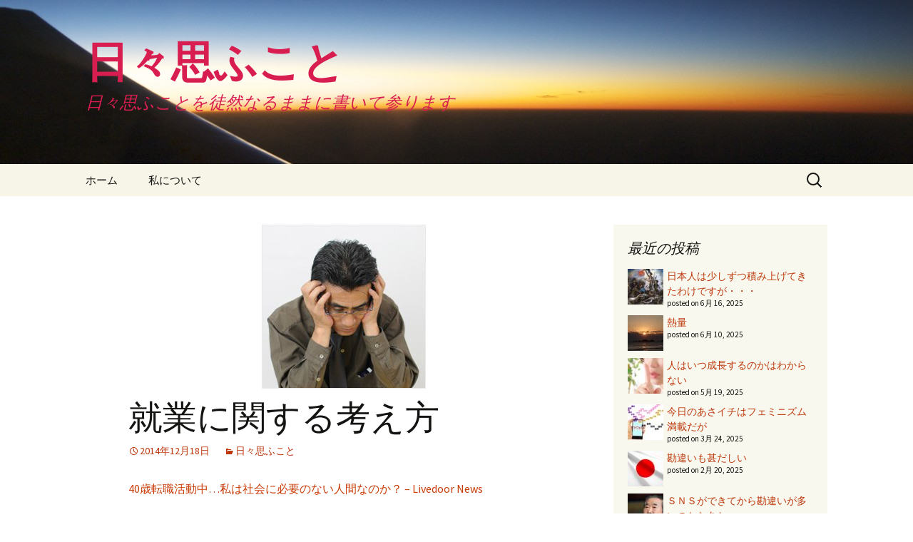

--- FILE ---
content_type: text/html; charset=UTF-8
request_url: http://kudo.jpn.com/%E5%B0%B1%E6%A5%AD%E3%81%AB%E9%96%A2%E3%81%99%E3%82%8B%E8%80%83%E3%81%88%E6%96%B9/
body_size: 17122
content:
<!DOCTYPE html>
<html dir="ltr" lang="ja" prefix="og: https://ogp.me/ns#">
<head>
	<meta charset="UTF-8">
	<meta name="viewport" content="width=device-width, initial-scale=1.0">
	
	<link rel="profile" href="https://gmpg.org/xfn/11">
	<link rel="pingback" href="http://kudo.jpn.com/wp/xmlrpc.php">
		<style>img:is([sizes="auto" i], [sizes^="auto," i]) { contain-intrinsic-size: 3000px 1500px }</style>
	
		<!-- All in One SEO 4.9.3 - aioseo.com -->
		<title>就業に関する考え方 | 日々思ふこと</title>
	<meta name="description" content="40歳転職活動中…私は社会に必要のない人間なのか？ - Livedoor News 転職活動中の質問者は、「地" />
	<meta name="robots" content="max-image-preview:large" />
	<meta name="author" content="damian910"/>
	<meta name="google-site-verification" content="https://www.google.com/webmasters/tools/dashboard?hl=ja&amp;siteUrl=httpkudo.jpn.com" />
	<link rel="canonical" href="http://kudo.jpn.com/%e5%b0%b1%e6%a5%ad%e3%81%ab%e9%96%a2%e3%81%99%e3%82%8b%e8%80%83%e3%81%88%e6%96%b9/" />
	<meta name="generator" content="All in One SEO (AIOSEO) 4.9.3" />
		<meta property="og:locale" content="ja_JP" />
		<meta property="og:site_name" content="日々思ふこと | 日々思ふことを徒然なるままに書いて参ります" />
		<meta property="og:type" content="article" />
		<meta property="og:title" content="就業に関する考え方 | 日々思ふこと" />
		<meta property="og:description" content="40歳転職活動中…私は社会に必要のない人間なのか？ - Livedoor News 転職活動中の質問者は、「地" />
		<meta property="og:url" content="http://kudo.jpn.com/%e5%b0%b1%e6%a5%ad%e3%81%ab%e9%96%a2%e3%81%99%e3%82%8b%e8%80%83%e3%81%88%e6%96%b9/" />
		<meta property="og:image" content="http://kudo.jpn.com/wp/wp-content/uploads/2021/01/20191027_155419.jpg" />
		<meta property="og:image:width" content="1216" />
		<meta property="og:image:height" content="1216" />
		<meta property="article:published_time" content="2014-12-18T03:41:26+00:00" />
		<meta property="article:modified_time" content="2014-12-18T03:41:26+00:00" />
		<meta property="article:publisher" content="https://www.facebook.com/damian910" />
		<meta name="twitter:card" content="summary" />
		<meta name="twitter:site" content="@damian910" />
		<meta name="twitter:title" content="就業に関する考え方 | 日々思ふこと" />
		<meta name="twitter:description" content="40歳転職活動中…私は社会に必要のない人間なのか？ - Livedoor News 転職活動中の質問者は、「地" />
		<meta name="twitter:creator" content="@damian910" />
		<meta name="twitter:image" content="http://kudo.jpn.com/wp/wp-content/uploads/2021/01/20191027_155419.jpg" />
		<script type="application/ld+json" class="aioseo-schema">
			{"@context":"https:\/\/schema.org","@graph":[{"@type":"Article","@id":"http:\/\/kudo.jpn.com\/%e5%b0%b1%e6%a5%ad%e3%81%ab%e9%96%a2%e3%81%99%e3%82%8b%e8%80%83%e3%81%88%e6%96%b9\/#article","name":"\u5c31\u696d\u306b\u95a2\u3059\u308b\u8003\u3048\u65b9 | \u65e5\u3005\u601d\u3075\u3053\u3068","headline":"\u5c31\u696d\u306b\u95a2\u3059\u308b\u8003\u3048\u65b9","author":{"@id":"http:\/\/kudo.jpn.com\/author\/damian910\/#author"},"publisher":{"@id":"http:\/\/kudo.jpn.com\/#person"},"image":{"@type":"ImageObject","url":"http:\/\/kudo.jpn.com\/wp\/wp-content\/uploads\/2014\/12\/6358f_314_7bc43b91_e989a585.jpg","width":230,"height":230},"datePublished":"2014-12-18T12:41:26+09:00","dateModified":"2014-12-18T12:41:26+09:00","inLanguage":"ja","mainEntityOfPage":{"@id":"http:\/\/kudo.jpn.com\/%e5%b0%b1%e6%a5%ad%e3%81%ab%e9%96%a2%e3%81%99%e3%82%8b%e8%80%83%e3%81%88%e6%96%b9\/#webpage"},"isPartOf":{"@id":"http:\/\/kudo.jpn.com\/%e5%b0%b1%e6%a5%ad%e3%81%ab%e9%96%a2%e3%81%99%e3%82%8b%e8%80%83%e3%81%88%e6%96%b9\/#webpage"},"articleSection":"\u65e5\u3005\u601d\u3075\u3053\u3068"},{"@type":"BreadcrumbList","@id":"http:\/\/kudo.jpn.com\/%e5%b0%b1%e6%a5%ad%e3%81%ab%e9%96%a2%e3%81%99%e3%82%8b%e8%80%83%e3%81%88%e6%96%b9\/#breadcrumblist","itemListElement":[{"@type":"ListItem","@id":"http:\/\/kudo.jpn.com#listItem","position":1,"name":"\u30db\u30fc\u30e0","item":"http:\/\/kudo.jpn.com","nextItem":{"@type":"ListItem","@id":"http:\/\/kudo.jpn.com\/category\/i-think\/#listItem","name":"\u65e5\u3005\u601d\u3075\u3053\u3068"}},{"@type":"ListItem","@id":"http:\/\/kudo.jpn.com\/category\/i-think\/#listItem","position":2,"name":"\u65e5\u3005\u601d\u3075\u3053\u3068","item":"http:\/\/kudo.jpn.com\/category\/i-think\/","nextItem":{"@type":"ListItem","@id":"http:\/\/kudo.jpn.com\/%e5%b0%b1%e6%a5%ad%e3%81%ab%e9%96%a2%e3%81%99%e3%82%8b%e8%80%83%e3%81%88%e6%96%b9\/#listItem","name":"\u5c31\u696d\u306b\u95a2\u3059\u308b\u8003\u3048\u65b9"},"previousItem":{"@type":"ListItem","@id":"http:\/\/kudo.jpn.com#listItem","name":"\u30db\u30fc\u30e0"}},{"@type":"ListItem","@id":"http:\/\/kudo.jpn.com\/%e5%b0%b1%e6%a5%ad%e3%81%ab%e9%96%a2%e3%81%99%e3%82%8b%e8%80%83%e3%81%88%e6%96%b9\/#listItem","position":3,"name":"\u5c31\u696d\u306b\u95a2\u3059\u308b\u8003\u3048\u65b9","previousItem":{"@type":"ListItem","@id":"http:\/\/kudo.jpn.com\/category\/i-think\/#listItem","name":"\u65e5\u3005\u601d\u3075\u3053\u3068"}}]},{"@type":"Person","@id":"http:\/\/kudo.jpn.com\/#person","name":"damian910","image":{"@type":"ImageObject","@id":"http:\/\/kudo.jpn.com\/%e5%b0%b1%e6%a5%ad%e3%81%ab%e9%96%a2%e3%81%99%e3%82%8b%e8%80%83%e3%81%88%e6%96%b9\/#personImage","url":"https:\/\/secure.gravatar.com\/avatar\/2e9df5615526b7f1ac2c224208c29e9276268c6fd8be369fae118e8698ee1fe5?s=96&d=mm&r=g","width":96,"height":96,"caption":"damian910"}},{"@type":"Person","@id":"http:\/\/kudo.jpn.com\/author\/damian910\/#author","url":"http:\/\/kudo.jpn.com\/author\/damian910\/","name":"damian910","image":{"@type":"ImageObject","@id":"http:\/\/kudo.jpn.com\/%e5%b0%b1%e6%a5%ad%e3%81%ab%e9%96%a2%e3%81%99%e3%82%8b%e8%80%83%e3%81%88%e6%96%b9\/#authorImage","url":"https:\/\/secure.gravatar.com\/avatar\/2e9df5615526b7f1ac2c224208c29e9276268c6fd8be369fae118e8698ee1fe5?s=96&d=mm&r=g","width":96,"height":96,"caption":"damian910"}},{"@type":"WebPage","@id":"http:\/\/kudo.jpn.com\/%e5%b0%b1%e6%a5%ad%e3%81%ab%e9%96%a2%e3%81%99%e3%82%8b%e8%80%83%e3%81%88%e6%96%b9\/#webpage","url":"http:\/\/kudo.jpn.com\/%e5%b0%b1%e6%a5%ad%e3%81%ab%e9%96%a2%e3%81%99%e3%82%8b%e8%80%83%e3%81%88%e6%96%b9\/","name":"\u5c31\u696d\u306b\u95a2\u3059\u308b\u8003\u3048\u65b9 | \u65e5\u3005\u601d\u3075\u3053\u3068","description":"40\u6b73\u8ee2\u8077\u6d3b\u52d5\u4e2d\u2026\u79c1\u306f\u793e\u4f1a\u306b\u5fc5\u8981\u306e\u306a\u3044\u4eba\u9593\u306a\u306e\u304b\uff1f - Livedoor News \u8ee2\u8077\u6d3b\u52d5\u4e2d\u306e\u8cea\u554f\u8005\u306f\u3001\u300c\u5730","inLanguage":"ja","isPartOf":{"@id":"http:\/\/kudo.jpn.com\/#website"},"breadcrumb":{"@id":"http:\/\/kudo.jpn.com\/%e5%b0%b1%e6%a5%ad%e3%81%ab%e9%96%a2%e3%81%99%e3%82%8b%e8%80%83%e3%81%88%e6%96%b9\/#breadcrumblist"},"author":{"@id":"http:\/\/kudo.jpn.com\/author\/damian910\/#author"},"creator":{"@id":"http:\/\/kudo.jpn.com\/author\/damian910\/#author"},"image":{"@type":"ImageObject","url":"http:\/\/kudo.jpn.com\/wp\/wp-content\/uploads\/2014\/12\/6358f_314_7bc43b91_e989a585.jpg","@id":"http:\/\/kudo.jpn.com\/%e5%b0%b1%e6%a5%ad%e3%81%ab%e9%96%a2%e3%81%99%e3%82%8b%e8%80%83%e3%81%88%e6%96%b9\/#mainImage","width":230,"height":230},"primaryImageOfPage":{"@id":"http:\/\/kudo.jpn.com\/%e5%b0%b1%e6%a5%ad%e3%81%ab%e9%96%a2%e3%81%99%e3%82%8b%e8%80%83%e3%81%88%e6%96%b9\/#mainImage"},"datePublished":"2014-12-18T12:41:26+09:00","dateModified":"2014-12-18T12:41:26+09:00"},{"@type":"WebSite","@id":"http:\/\/kudo.jpn.com\/#website","url":"http:\/\/kudo.jpn.com\/","name":"\u65e5\u3005\u601d\u3075\u3053\u3068","description":"\u65e5\u3005\u601d\u3075\u3053\u3068\u3092\u5f92\u7136\u306a\u308b\u307e\u307e\u306b\u66f8\u3044\u3066\u53c2\u308a\u307e\u3059","inLanguage":"ja","publisher":{"@id":"http:\/\/kudo.jpn.com\/#person"}}]}
		</script>
		<!-- All in One SEO -->

<script id="recently-js" src="http://kudo.jpn.com/wp/wp-content/plugins/recently/assets/front/js/recently.min.js?ver=4.2.0" data-api-url="http://kudo.jpn.com/wp-json/recently" data-post-id="104" data-lang=""></script>
<link rel='dns-prefetch' href='//secure.gravatar.com' />
<link rel='dns-prefetch' href='//stats.wp.com' />
<link rel='dns-prefetch' href='//v0.wordpress.com' />
<link rel='dns-prefetch' href='//widgets.wp.com' />
<link rel='dns-prefetch' href='//s0.wp.com' />
<link rel='dns-prefetch' href='//0.gravatar.com' />
<link rel='dns-prefetch' href='//1.gravatar.com' />
<link rel='dns-prefetch' href='//2.gravatar.com' />
<link rel='preconnect' href='//c0.wp.com' />
<link rel="alternate" type="application/rss+xml" title="日々思ふこと &raquo; フィード" href="http://kudo.jpn.com/feed/" />
<link rel="alternate" type="application/rss+xml" title="日々思ふこと &raquo; コメントフィード" href="http://kudo.jpn.com/comments/feed/" />
<script id="wpp-js" src="http://kudo.jpn.com/wp/wp-content/plugins/wordpress-popular-posts/assets/js/wpp.min.js?ver=7.3.6" data-sampling="0" data-sampling-rate="100" data-api-url="http://kudo.jpn.com/wp-json/wordpress-popular-posts" data-post-id="104" data-token="b84b7f3107" data-lang="0" data-debug="0"></script>
<link rel="alternate" type="application/rss+xml" title="日々思ふこと &raquo; 就業に関する考え方 のコメントのフィード" href="http://kudo.jpn.com/%e5%b0%b1%e6%a5%ad%e3%81%ab%e9%96%a2%e3%81%99%e3%82%8b%e8%80%83%e3%81%88%e6%96%b9/feed/" />
<script>
window._wpemojiSettings = {"baseUrl":"https:\/\/s.w.org\/images\/core\/emoji\/16.0.1\/72x72\/","ext":".png","svgUrl":"https:\/\/s.w.org\/images\/core\/emoji\/16.0.1\/svg\/","svgExt":".svg","source":{"concatemoji":"http:\/\/kudo.jpn.com\/wp\/wp-includes\/js\/wp-emoji-release.min.js?ver=6.8.3"}};
/*! This file is auto-generated */
!function(s,n){var o,i,e;function c(e){try{var t={supportTests:e,timestamp:(new Date).valueOf()};sessionStorage.setItem(o,JSON.stringify(t))}catch(e){}}function p(e,t,n){e.clearRect(0,0,e.canvas.width,e.canvas.height),e.fillText(t,0,0);var t=new Uint32Array(e.getImageData(0,0,e.canvas.width,e.canvas.height).data),a=(e.clearRect(0,0,e.canvas.width,e.canvas.height),e.fillText(n,0,0),new Uint32Array(e.getImageData(0,0,e.canvas.width,e.canvas.height).data));return t.every(function(e,t){return e===a[t]})}function u(e,t){e.clearRect(0,0,e.canvas.width,e.canvas.height),e.fillText(t,0,0);for(var n=e.getImageData(16,16,1,1),a=0;a<n.data.length;a++)if(0!==n.data[a])return!1;return!0}function f(e,t,n,a){switch(t){case"flag":return n(e,"\ud83c\udff3\ufe0f\u200d\u26a7\ufe0f","\ud83c\udff3\ufe0f\u200b\u26a7\ufe0f")?!1:!n(e,"\ud83c\udde8\ud83c\uddf6","\ud83c\udde8\u200b\ud83c\uddf6")&&!n(e,"\ud83c\udff4\udb40\udc67\udb40\udc62\udb40\udc65\udb40\udc6e\udb40\udc67\udb40\udc7f","\ud83c\udff4\u200b\udb40\udc67\u200b\udb40\udc62\u200b\udb40\udc65\u200b\udb40\udc6e\u200b\udb40\udc67\u200b\udb40\udc7f");case"emoji":return!a(e,"\ud83e\udedf")}return!1}function g(e,t,n,a){var r="undefined"!=typeof WorkerGlobalScope&&self instanceof WorkerGlobalScope?new OffscreenCanvas(300,150):s.createElement("canvas"),o=r.getContext("2d",{willReadFrequently:!0}),i=(o.textBaseline="top",o.font="600 32px Arial",{});return e.forEach(function(e){i[e]=t(o,e,n,a)}),i}function t(e){var t=s.createElement("script");t.src=e,t.defer=!0,s.head.appendChild(t)}"undefined"!=typeof Promise&&(o="wpEmojiSettingsSupports",i=["flag","emoji"],n.supports={everything:!0,everythingExceptFlag:!0},e=new Promise(function(e){s.addEventListener("DOMContentLoaded",e,{once:!0})}),new Promise(function(t){var n=function(){try{var e=JSON.parse(sessionStorage.getItem(o));if("object"==typeof e&&"number"==typeof e.timestamp&&(new Date).valueOf()<e.timestamp+604800&&"object"==typeof e.supportTests)return e.supportTests}catch(e){}return null}();if(!n){if("undefined"!=typeof Worker&&"undefined"!=typeof OffscreenCanvas&&"undefined"!=typeof URL&&URL.createObjectURL&&"undefined"!=typeof Blob)try{var e="postMessage("+g.toString()+"("+[JSON.stringify(i),f.toString(),p.toString(),u.toString()].join(",")+"));",a=new Blob([e],{type:"text/javascript"}),r=new Worker(URL.createObjectURL(a),{name:"wpTestEmojiSupports"});return void(r.onmessage=function(e){c(n=e.data),r.terminate(),t(n)})}catch(e){}c(n=g(i,f,p,u))}t(n)}).then(function(e){for(var t in e)n.supports[t]=e[t],n.supports.everything=n.supports.everything&&n.supports[t],"flag"!==t&&(n.supports.everythingExceptFlag=n.supports.everythingExceptFlag&&n.supports[t]);n.supports.everythingExceptFlag=n.supports.everythingExceptFlag&&!n.supports.flag,n.DOMReady=!1,n.readyCallback=function(){n.DOMReady=!0}}).then(function(){return e}).then(function(){var e;n.supports.everything||(n.readyCallback(),(e=n.source||{}).concatemoji?t(e.concatemoji):e.wpemoji&&e.twemoji&&(t(e.twemoji),t(e.wpemoji)))}))}((window,document),window._wpemojiSettings);
</script>
<style id='wp-emoji-styles-inline-css'>

	img.wp-smiley, img.emoji {
		display: inline !important;
		border: none !important;
		box-shadow: none !important;
		height: 1em !important;
		width: 1em !important;
		margin: 0 0.07em !important;
		vertical-align: -0.1em !important;
		background: none !important;
		padding: 0 !important;
	}
</style>
<link rel='stylesheet' id='wp-block-library-css' href='https://c0.wp.com/c/6.8.3/wp-includes/css/dist/block-library/style.min.css' media='all' />
<style id='wp-block-library-theme-inline-css'>
.wp-block-audio :where(figcaption){color:#555;font-size:13px;text-align:center}.is-dark-theme .wp-block-audio :where(figcaption){color:#ffffffa6}.wp-block-audio{margin:0 0 1em}.wp-block-code{border:1px solid #ccc;border-radius:4px;font-family:Menlo,Consolas,monaco,monospace;padding:.8em 1em}.wp-block-embed :where(figcaption){color:#555;font-size:13px;text-align:center}.is-dark-theme .wp-block-embed :where(figcaption){color:#ffffffa6}.wp-block-embed{margin:0 0 1em}.blocks-gallery-caption{color:#555;font-size:13px;text-align:center}.is-dark-theme .blocks-gallery-caption{color:#ffffffa6}:root :where(.wp-block-image figcaption){color:#555;font-size:13px;text-align:center}.is-dark-theme :root :where(.wp-block-image figcaption){color:#ffffffa6}.wp-block-image{margin:0 0 1em}.wp-block-pullquote{border-bottom:4px solid;border-top:4px solid;color:currentColor;margin-bottom:1.75em}.wp-block-pullquote cite,.wp-block-pullquote footer,.wp-block-pullquote__citation{color:currentColor;font-size:.8125em;font-style:normal;text-transform:uppercase}.wp-block-quote{border-left:.25em solid;margin:0 0 1.75em;padding-left:1em}.wp-block-quote cite,.wp-block-quote footer{color:currentColor;font-size:.8125em;font-style:normal;position:relative}.wp-block-quote:where(.has-text-align-right){border-left:none;border-right:.25em solid;padding-left:0;padding-right:1em}.wp-block-quote:where(.has-text-align-center){border:none;padding-left:0}.wp-block-quote.is-large,.wp-block-quote.is-style-large,.wp-block-quote:where(.is-style-plain){border:none}.wp-block-search .wp-block-search__label{font-weight:700}.wp-block-search__button{border:1px solid #ccc;padding:.375em .625em}:where(.wp-block-group.has-background){padding:1.25em 2.375em}.wp-block-separator.has-css-opacity{opacity:.4}.wp-block-separator{border:none;border-bottom:2px solid;margin-left:auto;margin-right:auto}.wp-block-separator.has-alpha-channel-opacity{opacity:1}.wp-block-separator:not(.is-style-wide):not(.is-style-dots){width:100px}.wp-block-separator.has-background:not(.is-style-dots){border-bottom:none;height:1px}.wp-block-separator.has-background:not(.is-style-wide):not(.is-style-dots){height:2px}.wp-block-table{margin:0 0 1em}.wp-block-table td,.wp-block-table th{word-break:normal}.wp-block-table :where(figcaption){color:#555;font-size:13px;text-align:center}.is-dark-theme .wp-block-table :where(figcaption){color:#ffffffa6}.wp-block-video :where(figcaption){color:#555;font-size:13px;text-align:center}.is-dark-theme .wp-block-video :where(figcaption){color:#ffffffa6}.wp-block-video{margin:0 0 1em}:root :where(.wp-block-template-part.has-background){margin-bottom:0;margin-top:0;padding:1.25em 2.375em}
</style>
<style id='classic-theme-styles-inline-css'>
/*! This file is auto-generated */
.wp-block-button__link{color:#fff;background-color:#32373c;border-radius:9999px;box-shadow:none;text-decoration:none;padding:calc(.667em + 2px) calc(1.333em + 2px);font-size:1.125em}.wp-block-file__button{background:#32373c;color:#fff;text-decoration:none}
</style>
<link rel='stylesheet' id='aioseo/css/src/vue/standalone/blocks/table-of-contents/global.scss-css' href='http://kudo.jpn.com/wp/wp-content/plugins/all-in-one-seo-pack/dist/Lite/assets/css/table-of-contents/global.e90f6d47.css?ver=4.9.3' media='all' />
<link rel='stylesheet' id='mediaelement-css' href='https://c0.wp.com/c/6.8.3/wp-includes/js/mediaelement/mediaelementplayer-legacy.min.css' media='all' />
<link rel='stylesheet' id='wp-mediaelement-css' href='https://c0.wp.com/c/6.8.3/wp-includes/js/mediaelement/wp-mediaelement.min.css' media='all' />
<style id='jetpack-sharing-buttons-style-inline-css'>
.jetpack-sharing-buttons__services-list{display:flex;flex-direction:row;flex-wrap:wrap;gap:0;list-style-type:none;margin:5px;padding:0}.jetpack-sharing-buttons__services-list.has-small-icon-size{font-size:12px}.jetpack-sharing-buttons__services-list.has-normal-icon-size{font-size:16px}.jetpack-sharing-buttons__services-list.has-large-icon-size{font-size:24px}.jetpack-sharing-buttons__services-list.has-huge-icon-size{font-size:36px}@media print{.jetpack-sharing-buttons__services-list{display:none!important}}.editor-styles-wrapper .wp-block-jetpack-sharing-buttons{gap:0;padding-inline-start:0}ul.jetpack-sharing-buttons__services-list.has-background{padding:1.25em 2.375em}
</style>
<style id='global-styles-inline-css'>
:root{--wp--preset--aspect-ratio--square: 1;--wp--preset--aspect-ratio--4-3: 4/3;--wp--preset--aspect-ratio--3-4: 3/4;--wp--preset--aspect-ratio--3-2: 3/2;--wp--preset--aspect-ratio--2-3: 2/3;--wp--preset--aspect-ratio--16-9: 16/9;--wp--preset--aspect-ratio--9-16: 9/16;--wp--preset--color--black: #000000;--wp--preset--color--cyan-bluish-gray: #abb8c3;--wp--preset--color--white: #fff;--wp--preset--color--pale-pink: #f78da7;--wp--preset--color--vivid-red: #cf2e2e;--wp--preset--color--luminous-vivid-orange: #ff6900;--wp--preset--color--luminous-vivid-amber: #fcb900;--wp--preset--color--light-green-cyan: #7bdcb5;--wp--preset--color--vivid-green-cyan: #00d084;--wp--preset--color--pale-cyan-blue: #8ed1fc;--wp--preset--color--vivid-cyan-blue: #0693e3;--wp--preset--color--vivid-purple: #9b51e0;--wp--preset--color--dark-gray: #141412;--wp--preset--color--red: #bc360a;--wp--preset--color--medium-orange: #db572f;--wp--preset--color--light-orange: #ea9629;--wp--preset--color--yellow: #fbca3c;--wp--preset--color--dark-brown: #220e10;--wp--preset--color--medium-brown: #722d19;--wp--preset--color--light-brown: #eadaa6;--wp--preset--color--beige: #e8e5ce;--wp--preset--color--off-white: #f7f5e7;--wp--preset--gradient--vivid-cyan-blue-to-vivid-purple: linear-gradient(135deg,rgba(6,147,227,1) 0%,rgb(155,81,224) 100%);--wp--preset--gradient--light-green-cyan-to-vivid-green-cyan: linear-gradient(135deg,rgb(122,220,180) 0%,rgb(0,208,130) 100%);--wp--preset--gradient--luminous-vivid-amber-to-luminous-vivid-orange: linear-gradient(135deg,rgba(252,185,0,1) 0%,rgba(255,105,0,1) 100%);--wp--preset--gradient--luminous-vivid-orange-to-vivid-red: linear-gradient(135deg,rgba(255,105,0,1) 0%,rgb(207,46,46) 100%);--wp--preset--gradient--very-light-gray-to-cyan-bluish-gray: linear-gradient(135deg,rgb(238,238,238) 0%,rgb(169,184,195) 100%);--wp--preset--gradient--cool-to-warm-spectrum: linear-gradient(135deg,rgb(74,234,220) 0%,rgb(151,120,209) 20%,rgb(207,42,186) 40%,rgb(238,44,130) 60%,rgb(251,105,98) 80%,rgb(254,248,76) 100%);--wp--preset--gradient--blush-light-purple: linear-gradient(135deg,rgb(255,206,236) 0%,rgb(152,150,240) 100%);--wp--preset--gradient--blush-bordeaux: linear-gradient(135deg,rgb(254,205,165) 0%,rgb(254,45,45) 50%,rgb(107,0,62) 100%);--wp--preset--gradient--luminous-dusk: linear-gradient(135deg,rgb(255,203,112) 0%,rgb(199,81,192) 50%,rgb(65,88,208) 100%);--wp--preset--gradient--pale-ocean: linear-gradient(135deg,rgb(255,245,203) 0%,rgb(182,227,212) 50%,rgb(51,167,181) 100%);--wp--preset--gradient--electric-grass: linear-gradient(135deg,rgb(202,248,128) 0%,rgb(113,206,126) 100%);--wp--preset--gradient--midnight: linear-gradient(135deg,rgb(2,3,129) 0%,rgb(40,116,252) 100%);--wp--preset--gradient--autumn-brown: linear-gradient(135deg, rgba(226,45,15,1) 0%, rgba(158,25,13,1) 100%);--wp--preset--gradient--sunset-yellow: linear-gradient(135deg, rgba(233,139,41,1) 0%, rgba(238,179,95,1) 100%);--wp--preset--gradient--light-sky: linear-gradient(135deg,rgba(228,228,228,1.0) 0%,rgba(208,225,252,1.0) 100%);--wp--preset--gradient--dark-sky: linear-gradient(135deg,rgba(0,0,0,1.0) 0%,rgba(56,61,69,1.0) 100%);--wp--preset--font-size--small: 13px;--wp--preset--font-size--medium: 20px;--wp--preset--font-size--large: 36px;--wp--preset--font-size--x-large: 42px;--wp--preset--spacing--20: 0.44rem;--wp--preset--spacing--30: 0.67rem;--wp--preset--spacing--40: 1rem;--wp--preset--spacing--50: 1.5rem;--wp--preset--spacing--60: 2.25rem;--wp--preset--spacing--70: 3.38rem;--wp--preset--spacing--80: 5.06rem;--wp--preset--shadow--natural: 6px 6px 9px rgba(0, 0, 0, 0.2);--wp--preset--shadow--deep: 12px 12px 50px rgba(0, 0, 0, 0.4);--wp--preset--shadow--sharp: 6px 6px 0px rgba(0, 0, 0, 0.2);--wp--preset--shadow--outlined: 6px 6px 0px -3px rgba(255, 255, 255, 1), 6px 6px rgba(0, 0, 0, 1);--wp--preset--shadow--crisp: 6px 6px 0px rgba(0, 0, 0, 1);}:where(.is-layout-flex){gap: 0.5em;}:where(.is-layout-grid){gap: 0.5em;}body .is-layout-flex{display: flex;}.is-layout-flex{flex-wrap: wrap;align-items: center;}.is-layout-flex > :is(*, div){margin: 0;}body .is-layout-grid{display: grid;}.is-layout-grid > :is(*, div){margin: 0;}:where(.wp-block-columns.is-layout-flex){gap: 2em;}:where(.wp-block-columns.is-layout-grid){gap: 2em;}:where(.wp-block-post-template.is-layout-flex){gap: 1.25em;}:where(.wp-block-post-template.is-layout-grid){gap: 1.25em;}.has-black-color{color: var(--wp--preset--color--black) !important;}.has-cyan-bluish-gray-color{color: var(--wp--preset--color--cyan-bluish-gray) !important;}.has-white-color{color: var(--wp--preset--color--white) !important;}.has-pale-pink-color{color: var(--wp--preset--color--pale-pink) !important;}.has-vivid-red-color{color: var(--wp--preset--color--vivid-red) !important;}.has-luminous-vivid-orange-color{color: var(--wp--preset--color--luminous-vivid-orange) !important;}.has-luminous-vivid-amber-color{color: var(--wp--preset--color--luminous-vivid-amber) !important;}.has-light-green-cyan-color{color: var(--wp--preset--color--light-green-cyan) !important;}.has-vivid-green-cyan-color{color: var(--wp--preset--color--vivid-green-cyan) !important;}.has-pale-cyan-blue-color{color: var(--wp--preset--color--pale-cyan-blue) !important;}.has-vivid-cyan-blue-color{color: var(--wp--preset--color--vivid-cyan-blue) !important;}.has-vivid-purple-color{color: var(--wp--preset--color--vivid-purple) !important;}.has-black-background-color{background-color: var(--wp--preset--color--black) !important;}.has-cyan-bluish-gray-background-color{background-color: var(--wp--preset--color--cyan-bluish-gray) !important;}.has-white-background-color{background-color: var(--wp--preset--color--white) !important;}.has-pale-pink-background-color{background-color: var(--wp--preset--color--pale-pink) !important;}.has-vivid-red-background-color{background-color: var(--wp--preset--color--vivid-red) !important;}.has-luminous-vivid-orange-background-color{background-color: var(--wp--preset--color--luminous-vivid-orange) !important;}.has-luminous-vivid-amber-background-color{background-color: var(--wp--preset--color--luminous-vivid-amber) !important;}.has-light-green-cyan-background-color{background-color: var(--wp--preset--color--light-green-cyan) !important;}.has-vivid-green-cyan-background-color{background-color: var(--wp--preset--color--vivid-green-cyan) !important;}.has-pale-cyan-blue-background-color{background-color: var(--wp--preset--color--pale-cyan-blue) !important;}.has-vivid-cyan-blue-background-color{background-color: var(--wp--preset--color--vivid-cyan-blue) !important;}.has-vivid-purple-background-color{background-color: var(--wp--preset--color--vivid-purple) !important;}.has-black-border-color{border-color: var(--wp--preset--color--black) !important;}.has-cyan-bluish-gray-border-color{border-color: var(--wp--preset--color--cyan-bluish-gray) !important;}.has-white-border-color{border-color: var(--wp--preset--color--white) !important;}.has-pale-pink-border-color{border-color: var(--wp--preset--color--pale-pink) !important;}.has-vivid-red-border-color{border-color: var(--wp--preset--color--vivid-red) !important;}.has-luminous-vivid-orange-border-color{border-color: var(--wp--preset--color--luminous-vivid-orange) !important;}.has-luminous-vivid-amber-border-color{border-color: var(--wp--preset--color--luminous-vivid-amber) !important;}.has-light-green-cyan-border-color{border-color: var(--wp--preset--color--light-green-cyan) !important;}.has-vivid-green-cyan-border-color{border-color: var(--wp--preset--color--vivid-green-cyan) !important;}.has-pale-cyan-blue-border-color{border-color: var(--wp--preset--color--pale-cyan-blue) !important;}.has-vivid-cyan-blue-border-color{border-color: var(--wp--preset--color--vivid-cyan-blue) !important;}.has-vivid-purple-border-color{border-color: var(--wp--preset--color--vivid-purple) !important;}.has-vivid-cyan-blue-to-vivid-purple-gradient-background{background: var(--wp--preset--gradient--vivid-cyan-blue-to-vivid-purple) !important;}.has-light-green-cyan-to-vivid-green-cyan-gradient-background{background: var(--wp--preset--gradient--light-green-cyan-to-vivid-green-cyan) !important;}.has-luminous-vivid-amber-to-luminous-vivid-orange-gradient-background{background: var(--wp--preset--gradient--luminous-vivid-amber-to-luminous-vivid-orange) !important;}.has-luminous-vivid-orange-to-vivid-red-gradient-background{background: var(--wp--preset--gradient--luminous-vivid-orange-to-vivid-red) !important;}.has-very-light-gray-to-cyan-bluish-gray-gradient-background{background: var(--wp--preset--gradient--very-light-gray-to-cyan-bluish-gray) !important;}.has-cool-to-warm-spectrum-gradient-background{background: var(--wp--preset--gradient--cool-to-warm-spectrum) !important;}.has-blush-light-purple-gradient-background{background: var(--wp--preset--gradient--blush-light-purple) !important;}.has-blush-bordeaux-gradient-background{background: var(--wp--preset--gradient--blush-bordeaux) !important;}.has-luminous-dusk-gradient-background{background: var(--wp--preset--gradient--luminous-dusk) !important;}.has-pale-ocean-gradient-background{background: var(--wp--preset--gradient--pale-ocean) !important;}.has-electric-grass-gradient-background{background: var(--wp--preset--gradient--electric-grass) !important;}.has-midnight-gradient-background{background: var(--wp--preset--gradient--midnight) !important;}.has-small-font-size{font-size: var(--wp--preset--font-size--small) !important;}.has-medium-font-size{font-size: var(--wp--preset--font-size--medium) !important;}.has-large-font-size{font-size: var(--wp--preset--font-size--large) !important;}.has-x-large-font-size{font-size: var(--wp--preset--font-size--x-large) !important;}
:where(.wp-block-post-template.is-layout-flex){gap: 1.25em;}:where(.wp-block-post-template.is-layout-grid){gap: 1.25em;}
:where(.wp-block-columns.is-layout-flex){gap: 2em;}:where(.wp-block-columns.is-layout-grid){gap: 2em;}
:root :where(.wp-block-pullquote){font-size: 1.5em;line-height: 1.6;}
</style>
<link rel='stylesheet' id='pz-linkcard-css-css' href='//kudo.jpn.com/wp/wp-content/uploads/pz-linkcard/style/style.min.css?ver=2.5.6.5.2' media='all' />
<link rel='stylesheet' id='recently-css-css' href='http://kudo.jpn.com/wp/wp-content/plugins/recently/assets/front/css/recently.css?ver=4.2.0' media='all' />
<link rel='stylesheet' id='wordpress-popular-posts-css-css' href='http://kudo.jpn.com/wp/wp-content/plugins/wordpress-popular-posts/assets/css/wpp.css?ver=7.3.6' media='all' />
<link rel='stylesheet' id='twentythirteen-fonts-css' href='http://kudo.jpn.com/wp/wp-content/themes/twentythirteen/fonts/source-sans-pro-plus-bitter.css?ver=20230328' media='all' />
<link rel='stylesheet' id='genericons-css' href='https://c0.wp.com/p/jetpack/15.4/_inc/genericons/genericons/genericons.css' media='all' />
<link rel='stylesheet' id='twentythirteen-style-css' href='http://kudo.jpn.com/wp/wp-content/themes/twentythirteen/style.css?ver=20250415' media='all' />
<link rel='stylesheet' id='twentythirteen-block-style-css' href='http://kudo.jpn.com/wp/wp-content/themes/twentythirteen/css/blocks.css?ver=20240520' media='all' />
<link rel='stylesheet' id='jetpack_likes-css' href='https://c0.wp.com/p/jetpack/15.4/modules/likes/style.css' media='all' />
<link rel='stylesheet' id='recent-posts-widget-with-thumbnails-public-style-css' href='http://kudo.jpn.com/wp/wp-content/plugins/recent-posts-widget-with-thumbnails/public.css?ver=7.1.1' media='all' />
<link rel='stylesheet' id='tablepress-default-css' href='http://kudo.jpn.com/wp/wp-content/plugins/tablepress/css/build/default.css?ver=3.2.6' media='all' />
<script src="https://c0.wp.com/c/6.8.3/wp-includes/js/jquery/jquery.min.js" id="jquery-core-js"></script>
<script src="https://c0.wp.com/c/6.8.3/wp-includes/js/jquery/jquery-migrate.min.js" id="jquery-migrate-js"></script>
<script src="http://kudo.jpn.com/wp/wp-content/themes/twentythirteen/js/functions.js?ver=20230526" id="twentythirteen-script-js" defer data-wp-strategy="defer"></script>
<link rel="https://api.w.org/" href="http://kudo.jpn.com/wp-json/" /><link rel="alternate" title="JSON" type="application/json" href="http://kudo.jpn.com/wp-json/wp/v2/posts/104" /><link rel="EditURI" type="application/rsd+xml" title="RSD" href="http://kudo.jpn.com/wp/xmlrpc.php?rsd" />
<meta name="generator" content="WordPress 6.8.3" />
<link rel='shortlink' href='https://wp.me/p8Iu4K-1G' />
<link rel="alternate" title="oEmbed (JSON)" type="application/json+oembed" href="http://kudo.jpn.com/wp-json/oembed/1.0/embed?url=http%3A%2F%2Fkudo.jpn.com%2F%25e5%25b0%25b1%25e6%25a5%25ad%25e3%2581%25ab%25e9%2596%25a2%25e3%2581%2599%25e3%2582%258b%25e8%2580%2583%25e3%2581%2588%25e6%2596%25b9%2F" />
<link rel="alternate" title="oEmbed (XML)" type="text/xml+oembed" href="http://kudo.jpn.com/wp-json/oembed/1.0/embed?url=http%3A%2F%2Fkudo.jpn.com%2F%25e5%25b0%25b1%25e6%25a5%25ad%25e3%2581%25ab%25e9%2596%25a2%25e3%2581%2599%25e3%2582%258b%25e8%2580%2583%25e3%2581%2588%25e6%2596%25b9%2F&#038;format=xml" />
	<style>img#wpstats{display:none}</style>
		            <style id="recently-loading-animation-styles">@-webkit-keyframes bgslide{from{background-position-x:0}to{background-position-x:-200%}}@keyframes bgslide{from{background-position-x:0}to{background-position-x:-200%}}.recently-widget-block-placeholder,.recently-widget-placeholder{margin:0 auto;width:60px;height:3px;background:#dd3737;background:-webkit-gradient(linear, left top, right top, from(#ffffff), color-stop(10%, #57b078), to(#ffffff));background:linear-gradient(90deg, #ffffff 0%, #57b078 10%, #ffffff 100%);background-size:200% auto;border-radius:3px;-webkit-animation:bgslide 1s infinite linear;animation:bgslide 1s infinite linear}</style>
                        <style id="wpp-loading-animation-styles">@-webkit-keyframes bgslide{from{background-position-x:0}to{background-position-x:-200%}}@keyframes bgslide{from{background-position-x:0}to{background-position-x:-200%}}.wpp-widget-block-placeholder,.wpp-shortcode-placeholder{margin:0 auto;width:60px;height:3px;background:#dd3737;background:linear-gradient(90deg,#dd3737 0%,#571313 10%,#dd3737 100%);background-size:200% auto;border-radius:3px;-webkit-animation:bgslide 1s infinite linear;animation:bgslide 1s infinite linear}</style>
            	<style type="text/css" id="twentythirteen-header-css">
		.site-header {
		background: url(http://kudo.jpn.com/wp/wp-content/uploads/2015/05/cropped-4479124512_656b98c011_o.jpg) no-repeat scroll top;
		background-size: 1600px auto;
	}
	@media (max-width: 767px) {
		.site-header {
			background-size: 768px auto;
		}
	}
	@media (max-width: 359px) {
		.site-header {
			background-size: 360px auto;
		}
	}
				.site-title,
		.site-description {
			color: #d81e50;
		}
		</style>
	<link rel="icon" href="http://kudo.jpn.com/wp/wp-content/uploads/2021/03/cropped-017d9ab9b28ea9dcae13aa4adf22411c-32x32.jpg" sizes="32x32" />
<link rel="icon" href="http://kudo.jpn.com/wp/wp-content/uploads/2021/03/cropped-017d9ab9b28ea9dcae13aa4adf22411c-192x192.jpg" sizes="192x192" />
<link rel="apple-touch-icon" href="http://kudo.jpn.com/wp/wp-content/uploads/2021/03/cropped-017d9ab9b28ea9dcae13aa4adf22411c-180x180.jpg" />
<meta name="msapplication-TileImage" content="http://kudo.jpn.com/wp/wp-content/uploads/2021/03/cropped-017d9ab9b28ea9dcae13aa4adf22411c-270x270.jpg" />
</head>

<body class="wp-singular post-template-default single single-post postid-104 single-format-standard wp-embed-responsive wp-theme-twentythirteen single-author sidebar">
		<div id="page" class="hfeed site">
		<a class="screen-reader-text skip-link" href="#content">
			コンテンツへスキップ		</a>
		<header id="masthead" class="site-header">
					<a class="home-link" href="http://kudo.jpn.com/" rel="home" >
				<h1 class="site-title">日々思ふこと</h1>
				<h2 class="site-description">日々思ふことを徒然なるままに書いて参ります</h2>
			</a>

			<div id="navbar" class="navbar">
				<nav id="site-navigation" class="navigation main-navigation">
					<button class="menu-toggle">メニュー</button>
					<div class="menu-%e3%83%a1%e3%83%8b%e3%83%a5%e3%83%bc-1-container"><ul id="primary-menu" class="nav-menu"><li id="menu-item-257" class="menu-item menu-item-type-custom menu-item-object-custom menu-item-home menu-item-257"><a href="http://kudo.jpn.com/">ホーム</a></li>
<li id="menu-item-258" class="menu-item menu-item-type-post_type menu-item-object-page menu-item-258"><a href="http://kudo.jpn.com/aboutme/">私について</a></li>
</ul></div>					<form role="search" method="get" class="search-form" action="http://kudo.jpn.com/">
				<label>
					<span class="screen-reader-text">検索:</span>
					<input type="search" class="search-field" placeholder="検索&hellip;" value="" name="s" />
				</label>
				<input type="submit" class="search-submit" value="検索" />
			</form>				</nav><!-- #site-navigation -->
			</div><!-- #navbar -->
		</header><!-- #masthead -->

		<div id="main" class="site-main">

	<div id="primary" class="content-area">
		<div id="content" class="site-content" role="main">

			
				
<article id="post-104" class="post-104 post type-post status-publish format-standard has-post-thumbnail hentry category-i-think">
	<header class="entry-header">
				<div class="entry-thumbnail">
			<img width="230" height="230" src="http://kudo.jpn.com/wp/wp-content/uploads/2014/12/6358f_314_7bc43b91_e989a585.jpg" class="attachment-post-thumbnail size-post-thumbnail wp-post-image" alt="" decoding="async" fetchpriority="high" srcset="http://kudo.jpn.com/wp/wp-content/uploads/2014/12/6358f_314_7bc43b91_e989a585.jpg 230w, http://kudo.jpn.com/wp/wp-content/uploads/2014/12/6358f_314_7bc43b91_e989a585-150x150.jpg 150w" sizes="(max-width: 230px) 100vw, 230px" />		</div>
		
				<h1 class="entry-title">就業に関する考え方</h1>
		
		<div class="entry-meta">
			<span class="date"><a href="http://kudo.jpn.com/%e5%b0%b1%e6%a5%ad%e3%81%ab%e9%96%a2%e3%81%99%e3%82%8b%e8%80%83%e3%81%88%e6%96%b9/" title="就業に関する考え方 へのパーマリンク" rel="bookmark"><time class="entry-date" datetime="2014-12-18T12:41:26+09:00">2014年12月18日</time></a></span><span class="categories-links"><a href="http://kudo.jpn.com/category/i-think/" rel="category tag">日々思ふこと</a></span><span class="author vcard"><a class="url fn n" href="http://kudo.jpn.com/author/damian910/" title="damian910 の投稿をすべて表示" rel="author">damian910</a></span>					</div><!-- .entry-meta -->
	</header><!-- .entry-header -->

		<div class="entry-content">
		<p><a href="http://news.livedoor.com/article/detail/9584300/" target="_blank">40歳転職活動中…私は社会に必要のない人間なのか？ &#8211; Livedoor News</a></p>
<blockquote><p>転職活動中の質問者は、「地方文系私立大卒、資格なしで転職歴あり」。キャリア診断を依頼したところ、「笑われたような馬鹿にしたような」態度を取られて相当落ち込んだようで、大企業出身でなく国家資格も語学力もない自分は「日本社会から見れば、もっと言えば労働力としてみればいらない人間なのでしょうか」と問いかけている。</p></blockquote>
<p>こういう人たちがいるからダメなんだろうね。</p>
<p>「僕に見合った最上級の仕事があるんだ」とでも思っているのかな？</p>
<p>誰もが仕事と仕事場に必要とされるのだが、きつい、きたないというような職場には行かないが、そこにしか必要とされていないというのに高望みをすることは間違いだと思う。</p>
<p>じゃあ一生ダメなのかといえばそんなことはない。</p>
<p>仕事をしながら努力を続けなさいというしかないだろう。</p>
<p>私は警察関係に入ることができなかったため、そこで大きな挫折をしたが専門学校でとにかく資格を取りまくり、社会人になってからも情報処理特種を取るなど、大人になってからの努力も続けたつもりだ。<br />
おかげで頭と身体一つで仕事ができる（投資がいらないともいえる）ため、言ってしまえば付加価値がなければきられる競争率の高い仕事に身をおいている。</p>
<p>それでもなんとか仕事ができているのは、私を必要としてくれる企業や人がいるからなのだと感謝している。</p>
<p>◇</p>
<p>ではこの質問をした人はどういう努力をしてきたのだろうかと問いたい。</p>
<p>キャリアコンサルティングでそういう人に関しては、相手にしてもらえると思っているのだとしたら大きな勘違いである。<br />
私は大学を出ないで専門学校に行ったため、その店は問題ありませんか？とたずねることが多いのだが、過去の実績を評価していただけるために、大卒資格はマストではありませんという答えをいただく。<br />
しかし、普通は足きりの際に「大学卒業が最低限ですね」と同じ仕事で言われた人のことを知っているため、キャリアコンサルティングや、コンサルタントを紹介する営業会社は「その人の売りになるところ」つまりはストロングポイントで圧倒的優位性を持つ場合のみ、興味を示してくれるというのが実態である。</p>
<p>◇</p>
<p>同じように新卒で働く人にも言いたいのは、自分の就業したい分野であったり理想というのはわかるが、そこに就業できなかった場合にどうするのかというところで、フリーターという選択肢をしたりするのはどうなのだろうかと思う。</p>
<p>フリーターのすべてが悪いとは言わないが、これだけ非正規労働者が増えたとサヨクが問題視するその根底には、そうした人たちがいるのではないだろうか。<br />
もちろんフリーターの中にも将来を見据えて努力をし続けている人もいるだろうが、私の知っている範囲が狭いからなのかどうなのかはわからないが、一握りしかいないというのが実感である。</p>
<p>努力はしているといっても、届かないような現実離れした夢を見ながら「そこに向かって努力しています」なんてのは愚の骨頂。<br />
自分の身の丈にあった場所を目指して少しずつ上を目指していけばいいではないか。</p>
<p>ちなみに私も夢はあるのだが、そこにははるか遠いため今の仕事をしながら、少しずつ勉強をするのみである。</p>
	</div><!-- .entry-content -->
	
	<footer class="entry-meta">
		
			</footer><!-- .entry-meta -->
</article><!-- #post -->
						<nav class="navigation post-navigation">
		<h1 class="screen-reader-text">
			投稿ナビゲーション		</h1>
		<div class="nav-links">

			<a href="http://kudo.jpn.com/%e3%80%8c%e3%83%a0%e3%82%b9%e3%83%aa%e3%83%a0%ef%bc%9d%e6%82%aa%e3%80%8d%e3%81%98%e3%82%83%e3%81%aa%e3%81%84%e3%81%ae%e3%81%ab/" rel="prev"><span class="meta-nav">&larr;</span> 「ムスリム＝悪」じゃないのに</a>			<a href="http://kudo.jpn.com/%e4%bb%96%e4%ba%ba%e3%82%92%e8%a8%b1%e5%ae%b9%e3%81%97%e3%81%aa%e3%81%91%e3%82%8c%e3%81%b0%e3%81%aa%e3%82%89%e3%81%aa%e3%81%84%ef%bc%88%e9%83%a8%e5%88%86%e3%82%82%e3%81%82%e3%82%8b%e3%81%a8%ef%bc%89/" rel="next">他人を許容しなければならない（部分もあると） <span class="meta-nav">&rarr;</span></a>
		</div><!-- .nav-links -->
	</nav><!-- .navigation -->
						
<div id="comments" class="comments-area">

	
	
</div><!-- #comments -->

			
		</div><!-- #content -->
	</div><!-- #primary -->

	<div id="tertiary" class="sidebar-container" role="complementary">
		<div class="sidebar-inner">
			<div class="widget-area">
				<aside id="recently-2" class="widget recently">
<h3 class="widget-title">最近の投稿</h3>


<ul class="recently-list recently-list-with-thumbnails">
<li>
<a href="http://kudo.jpn.com/%e6%97%a5%e6%9c%ac%e4%ba%ba%e3%81%af%e5%b0%91%e3%81%97%e3%81%9a%e3%81%a4%e7%a9%8d%e3%81%bf%e4%b8%8a%e3%81%92%e3%81%a6%e3%81%8d%e3%81%9f%e3%82%8f%e3%81%91%e3%81%a7%e3%81%99%e3%81%8c%e3%83%bb%e3%83%bb/" target="_self" rel="bookmark" class="recently-thumbnail-wrapper"><img src="http://kudo.jpn.com/wp/wp-content/uploads/recently/1112-featured-50x50.jpg" srcset="http://kudo.jpn.com/wp/wp-content/uploads/recently/1112-featured-50x50.jpg, http://kudo.jpn.com/wp/wp-content/uploads/recently/1112-featured-50x50@1.5x.jpg 1.5x, http://kudo.jpn.com/wp/wp-content/uploads/recently/1112-featured-50x50@2x.jpg 2x, http://kudo.jpn.com/wp/wp-content/uploads/recently/1112-featured-50x50@2.5x.jpg 2.5x, http://kudo.jpn.com/wp/wp-content/uploads/recently/1112-featured-50x50@3x.jpg 3x"  width="50" height="50" alt="" class="recently-thumbnail recently_featured recently_cached_thumb" loading="lazy" /></a>
<a href="http://kudo.jpn.com/%e6%97%a5%e6%9c%ac%e4%ba%ba%e3%81%af%e5%b0%91%e3%81%97%e3%81%9a%e3%81%a4%e7%a9%8d%e3%81%bf%e4%b8%8a%e3%81%92%e3%81%a6%e3%81%8d%e3%81%9f%e3%82%8f%e3%81%91%e3%81%a7%e3%81%99%e3%81%8c%e3%83%bb%e3%83%bb/" class="recently-post-title" target="_self" rel="bookmark">日本人は少しずつ積み上げてきたわけですが・・・</a>
 <span class="recently-meta post-stats"><span class="recently-date">posted on 6月 16, 2025</span></span>
</li>
<li>
<a href="http://kudo.jpn.com/%e7%86%b1%e9%87%8f/" target="_self" rel="bookmark" class="recently-thumbnail-wrapper"><img src="http://kudo.jpn.com/wp/wp-content/uploads/recently/1110-featured-50x50.jpg" srcset="http://kudo.jpn.com/wp/wp-content/uploads/recently/1110-featured-50x50.jpg, http://kudo.jpn.com/wp/wp-content/uploads/recently/1110-featured-50x50@1.5x.jpg 1.5x, http://kudo.jpn.com/wp/wp-content/uploads/recently/1110-featured-50x50@2x.jpg 2x, http://kudo.jpn.com/wp/wp-content/uploads/recently/1110-featured-50x50@2.5x.jpg 2.5x, http://kudo.jpn.com/wp/wp-content/uploads/recently/1110-featured-50x50@3x.jpg 3x"  width="50" height="50" alt="" class="recently-thumbnail recently_featured recently_cached_thumb" loading="lazy" /></a>
<a href="http://kudo.jpn.com/%e7%86%b1%e9%87%8f/" class="recently-post-title" target="_self" rel="bookmark">熱量</a>
 <span class="recently-meta post-stats"><span class="recently-date">posted on 6月 10, 2025</span></span>
</li>
<li>
<a href="http://kudo.jpn.com/%e4%ba%ba%e3%81%af%e3%81%84%e3%81%a4%e6%88%90%e9%95%b7%e3%81%99%e3%82%8b%e3%81%ae%e3%81%8b%e3%81%af%e3%82%8f%e3%81%8b%e3%82%89%e3%81%aa%e3%81%84/" target="_self" rel="bookmark" class="recently-thumbnail-wrapper"><img src="http://kudo.jpn.com/wp/wp-content/uploads/recently/1107-featured-50x50.jpg" srcset="http://kudo.jpn.com/wp/wp-content/uploads/recently/1107-featured-50x50.jpg, http://kudo.jpn.com/wp/wp-content/uploads/recently/1107-featured-50x50@1.5x.jpg 1.5x, http://kudo.jpn.com/wp/wp-content/uploads/recently/1107-featured-50x50@2x.jpg 2x, http://kudo.jpn.com/wp/wp-content/uploads/recently/1107-featured-50x50@2.5x.jpg 2.5x, http://kudo.jpn.com/wp/wp-content/uploads/recently/1107-featured-50x50@3x.jpg 3x"  width="50" height="50" alt="" class="recently-thumbnail recently_featured recently_cached_thumb" loading="lazy" /></a>
<a href="http://kudo.jpn.com/%e4%ba%ba%e3%81%af%e3%81%84%e3%81%a4%e6%88%90%e9%95%b7%e3%81%99%e3%82%8b%e3%81%ae%e3%81%8b%e3%81%af%e3%82%8f%e3%81%8b%e3%82%89%e3%81%aa%e3%81%84/" class="recently-post-title" target="_self" rel="bookmark">人はいつ成長するのかはわからない</a>
 <span class="recently-meta post-stats"><span class="recently-date">posted on 5月 19, 2025</span></span>
</li>
<li>
<a href="http://kudo.jpn.com/%e4%bb%8a%e6%97%a5%e3%81%ae%e3%81%82%e3%81%95%e3%82%a4%e3%83%81%e3%81%af%e3%83%95%e3%82%a7%e3%83%9f%e3%83%8b%e3%82%ba%e3%83%a0%e6%ba%80%e8%bc%89%e3%81%a0%e3%81%8c/" target="_self" rel="bookmark" class="recently-thumbnail-wrapper"><img src="http://kudo.jpn.com/wp/wp-content/uploads/recently/1103-featured-50x50.jpg" srcset="http://kudo.jpn.com/wp/wp-content/uploads/recently/1103-featured-50x50.jpg, http://kudo.jpn.com/wp/wp-content/uploads/recently/1103-featured-50x50@1.5x.jpg 1.5x, http://kudo.jpn.com/wp/wp-content/uploads/recently/1103-featured-50x50@2x.jpg 2x, http://kudo.jpn.com/wp/wp-content/uploads/recently/1103-featured-50x50@2.5x.jpg 2.5x, http://kudo.jpn.com/wp/wp-content/uploads/recently/1103-featured-50x50@3x.jpg 3x"  width="50" height="50" alt="" class="recently-thumbnail recently_featured recently_cached_thumb" loading="lazy" /></a>
<a href="http://kudo.jpn.com/%e4%bb%8a%e6%97%a5%e3%81%ae%e3%81%82%e3%81%95%e3%82%a4%e3%83%81%e3%81%af%e3%83%95%e3%82%a7%e3%83%9f%e3%83%8b%e3%82%ba%e3%83%a0%e6%ba%80%e8%bc%89%e3%81%a0%e3%81%8c/" class="recently-post-title" target="_self" rel="bookmark">今日のあさイチはフェミニズム満載だが</a>
 <span class="recently-meta post-stats"><span class="recently-date">posted on 3月 24, 2025</span></span>
</li>
<li>
<a href="http://kudo.jpn.com/%e5%8b%98%e9%81%95%e3%81%84%e3%82%82%e7%94%9a%e3%81%a0%e3%81%97%e3%81%84/" target="_self" rel="bookmark" class="recently-thumbnail-wrapper"><img src="http://kudo.jpn.com/wp/wp-content/uploads/recently/1100-featured-50x50.jpg" srcset="http://kudo.jpn.com/wp/wp-content/uploads/recently/1100-featured-50x50.jpg, http://kudo.jpn.com/wp/wp-content/uploads/recently/1100-featured-50x50@1.5x.jpg 1.5x, http://kudo.jpn.com/wp/wp-content/uploads/recently/1100-featured-50x50@2x.jpg 2x, http://kudo.jpn.com/wp/wp-content/uploads/recently/1100-featured-50x50@2.5x.jpg 2.5x, http://kudo.jpn.com/wp/wp-content/uploads/recently/1100-featured-50x50@3x.jpg 3x"  width="50" height="50" alt="" class="recently-thumbnail recently_featured recently_cached_thumb" loading="lazy" /></a>
<a href="http://kudo.jpn.com/%e5%8b%98%e9%81%95%e3%81%84%e3%82%82%e7%94%9a%e3%81%a0%e3%81%97%e3%81%84/" class="recently-post-title" target="_self" rel="bookmark">勘違いも甚だしい</a>
 <span class="recently-meta post-stats"><span class="recently-date">posted on 2月 20, 2025</span></span>
</li>
<li>
<a href="http://kudo.jpn.com/%ef%bd%93%ef%bd%8e%ef%bd%93%e3%81%8c%e3%81%a7%e3%81%8d%e3%81%a6%e3%81%8b%e3%82%89%e5%8b%98%e9%81%95%e3%81%84%e3%81%8c%e5%a4%9a%e3%81%84%e3%81%ae%e3%81%8b%e3%81%aa%e3%81%82%e3%81%a8/" target="_self" rel="bookmark" class="recently-thumbnail-wrapper"><img src="http://kudo.jpn.com/wp/wp-content/uploads/recently/1098-featured-50x50.jpg" srcset="http://kudo.jpn.com/wp/wp-content/uploads/recently/1098-featured-50x50.jpg, http://kudo.jpn.com/wp/wp-content/uploads/recently/1098-featured-50x50@1.5x.jpg 1.5x, http://kudo.jpn.com/wp/wp-content/uploads/recently/1098-featured-50x50@2x.jpg 2x, http://kudo.jpn.com/wp/wp-content/uploads/recently/1098-featured-50x50@2.5x.jpg 2.5x, http://kudo.jpn.com/wp/wp-content/uploads/recently/1098-featured-50x50@3x.jpg 3x"  width="50" height="50" alt="" class="recently-thumbnail recently_featured recently_cached_thumb" loading="lazy" /></a>
<a href="http://kudo.jpn.com/%ef%bd%93%ef%bd%8e%ef%bd%93%e3%81%8c%e3%81%a7%e3%81%8d%e3%81%a6%e3%81%8b%e3%82%89%e5%8b%98%e9%81%95%e3%81%84%e3%81%8c%e5%a4%9a%e3%81%84%e3%81%ae%e3%81%8b%e3%81%aa%e3%81%82%e3%81%a8/" class="recently-post-title" target="_self" rel="bookmark">ＳＮＳができてから勘違いが多いのかなあと</a>
 <span class="recently-meta post-stats"><span class="recently-date">posted on 2月 7, 2025</span></span>
</li>
<li>
<a href="http://kudo.jpn.com/%e5%ad%a6%e6%a5%ad%e3%81%ae%e5%a4%a7%e5%88%87%e3%81%95/" target="_self" rel="bookmark" class="recently-thumbnail-wrapper"><img src="http://kudo.jpn.com/wp/wp-content/uploads/recently/1095-featured-50x50.jpg" srcset="http://kudo.jpn.com/wp/wp-content/uploads/recently/1095-featured-50x50.jpg, http://kudo.jpn.com/wp/wp-content/uploads/recently/1095-featured-50x50@1.5x.jpg 1.5x, http://kudo.jpn.com/wp/wp-content/uploads/recently/1095-featured-50x50@2x.jpg 2x, http://kudo.jpn.com/wp/wp-content/uploads/recently/1095-featured-50x50@2.5x.jpg 2.5x, http://kudo.jpn.com/wp/wp-content/uploads/recently/1095-featured-50x50@3x.jpg 3x"  width="50" height="50" alt="" class="recently-thumbnail recently_featured recently_cached_thumb" loading="lazy" /></a>
<a href="http://kudo.jpn.com/%e5%ad%a6%e6%a5%ad%e3%81%ae%e5%a4%a7%e5%88%87%e3%81%95/" class="recently-post-title" target="_self" rel="bookmark">学業の大切さ</a>
 <span class="recently-meta post-stats"><span class="recently-date">posted on 2月 4, 2025</span></span>
</li>
<li>
<a href="http://kudo.jpn.com/%e9%80%b1%e5%88%8a%e6%96%87%e6%98%a5%e3%81%af%e4%ba%ba%e3%81%ae%e4%ba%ba%e7%94%9f%e3%82%92%e3%81%aa%e3%82%93%e3%81%a0%e3%81%a8%e6%80%9d%e3%81%a3%e3%81%a6%e3%81%84%e3%82%8b%e3%81%ae%e3%81%a0%ef%bc%9f/" target="_self" rel="bookmark" class="recently-thumbnail-wrapper"><img src="http://kudo.jpn.com/wp/wp-content/uploads/recently/1092-featured-50x50.jpg" srcset="http://kudo.jpn.com/wp/wp-content/uploads/recently/1092-featured-50x50.jpg, http://kudo.jpn.com/wp/wp-content/uploads/recently/1092-featured-50x50@1.5x.jpg 1.5x, http://kudo.jpn.com/wp/wp-content/uploads/recently/1092-featured-50x50@2x.jpg 2x, http://kudo.jpn.com/wp/wp-content/uploads/recently/1092-featured-50x50@2.5x.jpg 2.5x, http://kudo.jpn.com/wp/wp-content/uploads/recently/1092-featured-50x50@3x.jpg 3x"  width="50" height="50" alt="" class="recently-thumbnail recently_featured recently_cached_thumb" loading="lazy" /></a>
<a href="http://kudo.jpn.com/%e9%80%b1%e5%88%8a%e6%96%87%e6%98%a5%e3%81%af%e4%ba%ba%e3%81%ae%e4%ba%ba%e7%94%9f%e3%82%92%e3%81%aa%e3%82%93%e3%81%a0%e3%81%a8%e6%80%9d%e3%81%a3%e3%81%a6%e3%81%84%e3%82%8b%e3%81%ae%e3%81%a0%ef%bc%9f/" class="recently-post-title" target="_self" rel="bookmark">週刊文春は人の人生をなんだと思っているのだ？</a>
 <span class="recently-meta post-stats"><span class="recently-date">posted on 1月 29, 2025</span></span>
</li>
<li>
<a href="http://kudo.jpn.com/%e6%97%a5%e6%9c%ac%e3%81%ae%e3%83%a1%e3%83%87%e3%82%a3%e3%82%a2%e3%81%ae%e3%83%ac%e3%83%99%e3%83%ab%e3%81%ae%e4%bd%8e%e3%81%95/" target="_self" rel="bookmark" class="recently-thumbnail-wrapper"><img src="http://kudo.jpn.com/wp/wp-content/uploads/recently/1087-featured-50x50.webp" srcset="http://kudo.jpn.com/wp/wp-content/uploads/recently/1087-featured-50x50.webp, http://kudo.jpn.com/wp/wp-content/uploads/recently/1087-featured-50x50@1.5x.webp 1.5x, http://kudo.jpn.com/wp/wp-content/uploads/recently/1087-featured-50x50@2x.webp 2x, http://kudo.jpn.com/wp/wp-content/uploads/recently/1087-featured-50x50@2.5x.webp 2.5x, http://kudo.jpn.com/wp/wp-content/uploads/recently/1087-featured-50x50@3x.webp 3x"  width="50" height="50" alt="" class="recently-thumbnail recently_featured recently_cached_thumb" loading="lazy" /></a>
<a href="http://kudo.jpn.com/%e6%97%a5%e6%9c%ac%e3%81%ae%e3%83%a1%e3%83%87%e3%82%a3%e3%82%a2%e3%81%ae%e3%83%ac%e3%83%99%e3%83%ab%e3%81%ae%e4%bd%8e%e3%81%95/" class="recently-post-title" target="_self" rel="bookmark">日本のメディアのレベルの低さ</a>
 <span class="recently-meta post-stats"><span class="recently-date">posted on 1月 28, 2025</span></span>
</li>
<li>
<a href="http://kudo.jpn.com/%e3%83%95%e3%82%b8%e3%83%86%e3%83%ac%e3%83%93%e5%95%8f%e9%a1%8c%e3%81%a7%e3%82%b4%e3%83%bc%e3%83%ab%e3%81%8c%e3%81%9a%e3%82%89%e3%81%95%e3%82%8c%e3%81%a6%e3%81%84%e3%81%aa%e3%81%84%e3%81%8b%ef%bc%9f/" target="_self" rel="bookmark" class="recently-thumbnail-wrapper"><img src="http://kudo.jpn.com/wp/wp-content/uploads/recently/1085-featured-50x50.jpg" srcset="http://kudo.jpn.com/wp/wp-content/uploads/recently/1085-featured-50x50.jpg, http://kudo.jpn.com/wp/wp-content/uploads/recently/1085-featured-50x50@1.5x.jpg 1.5x, http://kudo.jpn.com/wp/wp-content/uploads/recently/1085-featured-50x50@2x.jpg 2x, http://kudo.jpn.com/wp/wp-content/uploads/recently/1085-featured-50x50@2.5x.jpg 2.5x, http://kudo.jpn.com/wp/wp-content/uploads/recently/1085-featured-50x50@3x.jpg 3x"  width="50" height="50" alt="" class="recently-thumbnail recently_featured recently_cached_thumb" loading="lazy" /></a>
<a href="http://kudo.jpn.com/%e3%83%95%e3%82%b8%e3%83%86%e3%83%ac%e3%83%93%e5%95%8f%e9%a1%8c%e3%81%a7%e3%82%b4%e3%83%bc%e3%83%ab%e3%81%8c%e3%81%9a%e3%82%89%e3%81%95%e3%82%8c%e3%81%a6%e3%81%84%e3%81%aa%e3%81%84%e3%81%8b%ef%bc%9f/" class="recently-post-title" target="_self" rel="bookmark">フジテレビ問題でゴールがずらされていないか？</a>
 <span class="recently-meta post-stats"><span class="recently-date">posted on 1月 27, 2025</span></span>
</li>
</ul>
</aside>
<aside id="block-2" class="widget widget_block"><div class="popular-posts"><h2>人気記事 from 2024/12/20</h2><ul class="wpp-list wpp-list-with-thumbnails">
<li>
<a href="http://kudo.jpn.com/%e5%a5%a5%e6%88%b8%e4%b8%80%e4%b8%81%e7%9b%ae%e3%83%bb%e6%a3%ae%e6%b0%b8%e6%9d%b1%e4%ba%ac%e5%b7%a5%e5%a0%b4%e8%b7%a1%e5%9c%b0%e5%95%8f%e9%a1%8c/" target="_self"><img src="http://kudo.jpn.com/wp/wp-content/uploads/wordpress-popular-posts/748-featured-50x50.jpg" srcset="http://kudo.jpn.com/wp/wp-content/uploads/wordpress-popular-posts/748-featured-50x50.jpg, http://kudo.jpn.com/wp/wp-content/uploads/wordpress-popular-posts/748-featured-50x50@1.5x.jpg 1.5x, http://kudo.jpn.com/wp/wp-content/uploads/wordpress-popular-posts/748-featured-50x50@2x.jpg 2x, http://kudo.jpn.com/wp/wp-content/uploads/wordpress-popular-posts/748-featured-50x50@2.5x.jpg 2.5x, http://kudo.jpn.com/wp/wp-content/uploads/wordpress-popular-posts/748-featured-50x50@3x.jpg 3x" width="50" height="50" alt="" class="wpp-thumbnail wpp_featured wpp_cached_thumb" decoding="async" loading="lazy"></a>
<a href="http://kudo.jpn.com/%e5%a5%a5%e6%88%b8%e4%b8%80%e4%b8%81%e7%9b%ae%e3%83%bb%e6%a3%ae%e6%b0%b8%e6%9d%b1%e4%ba%ac%e5%b7%a5%e5%a0%b4%e8%b7%a1%e5%9c%b0%e5%95%8f%e9%a1%8c/" class="wpp-post-title" target="_self">奥戸一丁目・森永東京工場跡地問題</a>
 <span class="wpp-meta post-stats"><span class="wpp-views">302件のビュー</span> | <span class="wpp-date">2019/11/21 に投稿された</span></span>
</li>
<li>
<a href="http://kudo.jpn.com/%e5%a5%a5%e6%88%b8%e4%b8%80%e4%b8%81%e7%9b%ae%e3%83%bb%e6%a3%ae%e6%b0%b8%e8%b7%a1%e5%9c%b0%e5%95%8f%e9%a1%8c%e3%81%ab%e3%81%a4%e3%81%84%e3%81%a6/" target="_self"><img src="http://kudo.jpn.com/wp/wp-content/uploads/wordpress-popular-posts/962-featured-50x50.jpg" srcset="http://kudo.jpn.com/wp/wp-content/uploads/wordpress-popular-posts/962-featured-50x50.jpg, http://kudo.jpn.com/wp/wp-content/uploads/wordpress-popular-posts/962-featured-50x50@1.5x.jpg 1.5x, http://kudo.jpn.com/wp/wp-content/uploads/wordpress-popular-posts/962-featured-50x50@2x.jpg 2x, http://kudo.jpn.com/wp/wp-content/uploads/wordpress-popular-posts/962-featured-50x50@2.5x.jpg 2.5x, http://kudo.jpn.com/wp/wp-content/uploads/wordpress-popular-posts/962-featured-50x50@3x.jpg 3x" width="50" height="50" alt="" class="wpp-thumbnail wpp_featured wpp_cached_thumb" decoding="async" loading="lazy"></a>
<a href="http://kudo.jpn.com/%e5%a5%a5%e6%88%b8%e4%b8%80%e4%b8%81%e7%9b%ae%e3%83%bb%e6%a3%ae%e6%b0%b8%e8%b7%a1%e5%9c%b0%e5%95%8f%e9%a1%8c%e3%81%ab%e3%81%a4%e3%81%84%e3%81%a6/" class="wpp-post-title" target="_self">奥戸一丁目・森永跡地問題について</a>
 <span class="wpp-meta post-stats"><span class="wpp-views">149件のビュー</span> | <span class="wpp-date">2021/11/02 に投稿された</span></span>
</li>
<li>
<a href="http://kudo.jpn.com/%e5%9b%bd%e6%b0%91%e5%b9%b4%e9%87%91%e3%81%aa%e3%82%93%e3%81%a6%e3%82%84%e3%82%81%e3%81%a1%e3%81%be%e3%81%88%ef%bc%81/" target="_self"><img src="http://kudo.jpn.com/wp/wp-content/uploads/wordpress-popular-posts/573-featured-50x50.jpg" srcset="http://kudo.jpn.com/wp/wp-content/uploads/wordpress-popular-posts/573-featured-50x50.jpg, http://kudo.jpn.com/wp/wp-content/uploads/wordpress-popular-posts/573-featured-50x50@1.5x.jpg 1.5x, http://kudo.jpn.com/wp/wp-content/uploads/wordpress-popular-posts/573-featured-50x50@2x.jpg 2x, http://kudo.jpn.com/wp/wp-content/uploads/wordpress-popular-posts/573-featured-50x50@2.5x.jpg 2.5x, http://kudo.jpn.com/wp/wp-content/uploads/wordpress-popular-posts/573-featured-50x50@3x.jpg 3x" width="50" height="50" alt="" class="wpp-thumbnail wpp_featured wpp_cached_thumb" decoding="async" loading="lazy"></a>
<a href="http://kudo.jpn.com/%e5%9b%bd%e6%b0%91%e5%b9%b4%e9%87%91%e3%81%aa%e3%82%93%e3%81%a6%e3%82%84%e3%82%81%e3%81%a1%e3%81%be%e3%81%88%ef%bc%81/" class="wpp-post-title" target="_self">国民年金なんてやめちまえ！</a>
 <span class="wpp-meta post-stats"><span class="wpp-views">122件のビュー</span> | <span class="wpp-date">2019/02/22 に投稿された</span></span>
</li>
<li>
<a href="http://kudo.jpn.com/%e6%97%a5%e6%9c%ac%e3%81%ae%e3%83%a1%e3%83%87%e3%82%a3%e3%82%a2%e3%81%ae%e3%83%ac%e3%83%99%e3%83%ab%e3%81%ae%e4%bd%8e%e3%81%95/" target="_self"><img src="http://kudo.jpn.com/wp/wp-content/uploads/wordpress-popular-posts/1087-featured-50x50.webp" srcset="http://kudo.jpn.com/wp/wp-content/uploads/wordpress-popular-posts/1087-featured-50x50.webp, http://kudo.jpn.com/wp/wp-content/uploads/wordpress-popular-posts/1087-featured-50x50@1.5x.webp 1.5x, http://kudo.jpn.com/wp/wp-content/uploads/wordpress-popular-posts/1087-featured-50x50@2x.webp 2x, http://kudo.jpn.com/wp/wp-content/uploads/wordpress-popular-posts/1087-featured-50x50@2.5x.webp 2.5x, http://kudo.jpn.com/wp/wp-content/uploads/wordpress-popular-posts/1087-featured-50x50@3x.webp 3x" width="50" height="50" alt="" class="wpp-thumbnail wpp_featured wpp_cached_thumb" decoding="async" loading="lazy"></a>
<a href="http://kudo.jpn.com/%e6%97%a5%e6%9c%ac%e3%81%ae%e3%83%a1%e3%83%87%e3%82%a3%e3%82%a2%e3%81%ae%e3%83%ac%e3%83%99%e3%83%ab%e3%81%ae%e4%bd%8e%e3%81%95/" class="wpp-post-title" target="_self">日本のメディアのレベルの低さ</a>
 <span class="wpp-meta post-stats"><span class="wpp-views">93件のビュー</span> | <span class="wpp-date">2025/01/28 に投稿された</span></span>
</li>
<li>
<a href="http://kudo.jpn.com/redbull-raching%e3%81%a8%e3%82%af%e3%83%aa%e3%82%b9%e3%83%81%e3%83%a3%e3%83%b3%e3%83%bb%e3%83%9b%e3%83%bc%e3%83%8a%e3%83%bc%e3%81%ab%e3%81%af%e8%85%b9%e7%ab%8b%e3%81%9f%e3%81%97%e3%81%84%e3%81%93/" target="_self"><img src="http://kudo.jpn.com/wp/wp-content/uploads/wordpress-popular-posts/1043-featured-50x50.jpg" srcset="http://kudo.jpn.com/wp/wp-content/uploads/wordpress-popular-posts/1043-featured-50x50.jpg, http://kudo.jpn.com/wp/wp-content/uploads/wordpress-popular-posts/1043-featured-50x50@1.5x.jpg 1.5x, http://kudo.jpn.com/wp/wp-content/uploads/wordpress-popular-posts/1043-featured-50x50@2x.jpg 2x, http://kudo.jpn.com/wp/wp-content/uploads/wordpress-popular-posts/1043-featured-50x50@2.5x.jpg 2.5x, http://kudo.jpn.com/wp/wp-content/uploads/wordpress-popular-posts/1043-featured-50x50@3x.jpg 3x" width="50" height="50" alt="" class="wpp-thumbnail wpp_featured wpp_cached_thumb" decoding="async" loading="lazy"></a>
<a href="http://kudo.jpn.com/redbull-raching%e3%81%a8%e3%82%af%e3%83%aa%e3%82%b9%e3%83%81%e3%83%a3%e3%83%b3%e3%83%bb%e3%83%9b%e3%83%bc%e3%83%8a%e3%83%bc%e3%81%ab%e3%81%af%e8%85%b9%e7%ab%8b%e3%81%9f%e3%81%97%e3%81%84%e3%81%93/" class="wpp-post-title" target="_self">RedBull Rachingとクリスチャン・ホーナーには腹立たしいことこの上ない</a>
 <span class="wpp-meta post-stats"><span class="wpp-views">85件のビュー</span> | <span class="wpp-date">2024/12/20 に投稿された</span></span>
</li>
<li>
<a href="http://kudo.jpn.com/%e8%91%9b%e9%a3%be%e5%8c%ba%e3%81%ae%e6%96%b0%e3%81%97%e3%81%84%e8%a1%97%e3%81%a5%e3%81%8f%e3%82%8a%e3%81%ab%e3%81%a4%e3%81%84%e3%81%a6/" target="_self"><img src="http://kudo.jpn.com/wp/wp-content/uploads/wordpress-popular-posts/1033-featured-50x50.jpg" srcset="http://kudo.jpn.com/wp/wp-content/uploads/wordpress-popular-posts/1033-featured-50x50.jpg, http://kudo.jpn.com/wp/wp-content/uploads/wordpress-popular-posts/1033-featured-50x50@1.5x.jpg 1.5x, http://kudo.jpn.com/wp/wp-content/uploads/wordpress-popular-posts/1033-featured-50x50@2x.jpg 2x, http://kudo.jpn.com/wp/wp-content/uploads/wordpress-popular-posts/1033-featured-50x50@2.5x.jpg 2.5x, http://kudo.jpn.com/wp/wp-content/uploads/wordpress-popular-posts/1033-featured-50x50@3x.jpg 3x" width="50" height="50" alt="" class="wpp-thumbnail wpp_featured wpp_cached_thumb" decoding="async" loading="lazy"></a>
<a href="http://kudo.jpn.com/%e8%91%9b%e9%a3%be%e5%8c%ba%e3%81%ae%e6%96%b0%e3%81%97%e3%81%84%e8%a1%97%e3%81%a5%e3%81%8f%e3%82%8a%e3%81%ab%e3%81%a4%e3%81%84%e3%81%a6/" class="wpp-post-title" target="_self">葛飾区の新しい街づくりについて</a>
 <span class="wpp-meta post-stats"><span class="wpp-views">79件のビュー</span> | <span class="wpp-date">2024/12/09 に投稿された</span></span>
</li>
<li>
<a href="http://kudo.jpn.com/%e5%ae%87%e5%ae%99%ef%bd%93%ef%bd%8f%ef%bd%88%ef%bc%88%e5%ae%87%e5%ae%99%e8%91%ac%ef%bc%89%e3%81%8c%e3%83%86%e3%83%ac%e3%83%93%e3%81%a7%e6%94%be%e6%98%a0%e3%81%95%e3%82%8c%e3%81%be%e3%81%97%e3%81%9f/" target="_self"><img src="http://kudo.jpn.com/wp/wp-content/uploads/wordpress-popular-posts/1081-featured-50x50.jpg" srcset="http://kudo.jpn.com/wp/wp-content/uploads/wordpress-popular-posts/1081-featured-50x50.jpg, http://kudo.jpn.com/wp/wp-content/uploads/wordpress-popular-posts/1081-featured-50x50@1.5x.jpg 1.5x, http://kudo.jpn.com/wp/wp-content/uploads/wordpress-popular-posts/1081-featured-50x50@2x.jpg 2x, http://kudo.jpn.com/wp/wp-content/uploads/wordpress-popular-posts/1081-featured-50x50@2.5x.jpg 2.5x, http://kudo.jpn.com/wp/wp-content/uploads/wordpress-popular-posts/1081-featured-50x50@3x.jpg 3x" width="50" height="50" alt="" class="wpp-thumbnail wpp_featured wpp_cached_thumb" decoding="async" loading="lazy"></a>
<a href="http://kudo.jpn.com/%e5%ae%87%e5%ae%99%ef%bd%93%ef%bd%8f%ef%bd%88%ef%bc%88%e5%ae%87%e5%ae%99%e8%91%ac%ef%bc%89%e3%81%8c%e3%83%86%e3%83%ac%e3%83%93%e3%81%a7%e6%94%be%e6%98%a0%e3%81%95%e3%82%8c%e3%81%be%e3%81%97%e3%81%9f/" class="wpp-post-title" target="_self">宇宙ＳＯＨ（宇宙葬）がテレビで放映されました</a>
 <span class="wpp-meta post-stats"><span class="wpp-views">79件のビュー</span> | <span class="wpp-date">2025/01/25 に投稿された</span></span>
</li>
<li>
<a href="http://kudo.jpn.com/%e3%81%94%e7%84%a1%e6%b2%99%e6%b1%b0%e3%81%97%e3%81%a6%e3%81%8a%e3%82%8a%e3%81%be%e3%81%99/" target="_self"><img src="http://kudo.jpn.com/wp/wp-content/uploads/wordpress-popular-posts/989-featured-50x50.jpg" srcset="http://kudo.jpn.com/wp/wp-content/uploads/wordpress-popular-posts/989-featured-50x50.jpg, http://kudo.jpn.com/wp/wp-content/uploads/wordpress-popular-posts/989-featured-50x50@1.5x.jpg 1.5x, http://kudo.jpn.com/wp/wp-content/uploads/wordpress-popular-posts/989-featured-50x50@2x.jpg 2x, http://kudo.jpn.com/wp/wp-content/uploads/wordpress-popular-posts/989-featured-50x50@2.5x.jpg 2.5x, http://kudo.jpn.com/wp/wp-content/uploads/wordpress-popular-posts/989-featured-50x50@3x.jpg 3x" width="50" height="50" alt="" class="wpp-thumbnail wpp_featured wpp_cached_thumb" decoding="async" loading="lazy"></a>
<a href="http://kudo.jpn.com/%e3%81%94%e7%84%a1%e6%b2%99%e6%b1%b0%e3%81%97%e3%81%a6%e3%81%8a%e3%82%8a%e3%81%be%e3%81%99/" class="wpp-post-title" target="_self">ご無沙汰しております</a>
 <span class="wpp-meta post-stats"><span class="wpp-views">77件のビュー</span> | <span class="wpp-date">2023/02/01 に投稿された</span></span>
</li>
<li>
<a href="http://kudo.jpn.com/%e6%94%af%e6%8f%b4%e9%87%91%e3%81%a8%e7%be%a9%e6%8f%b4%e9%87%91%e3%81%ae%e9%81%95%e3%81%84%e3%81%ab%e3%81%a4%e3%81%84%e3%81%a6/" target="_self"><img src="http://kudo.jpn.com/wp/wp-content/uploads/wordpress-popular-posts/303-featured-50x50.jpg" srcset="http://kudo.jpn.com/wp/wp-content/uploads/wordpress-popular-posts/303-featured-50x50.jpg, http://kudo.jpn.com/wp/wp-content/uploads/wordpress-popular-posts/303-featured-50x50@1.5x.jpg 1.5x, http://kudo.jpn.com/wp/wp-content/uploads/wordpress-popular-posts/303-featured-50x50@2x.jpg 2x, http://kudo.jpn.com/wp/wp-content/uploads/wordpress-popular-posts/303-featured-50x50@2.5x.jpg 2.5x, http://kudo.jpn.com/wp/wp-content/uploads/wordpress-popular-posts/303-featured-50x50@3x.jpg 3x" width="50" height="50" alt="" class="wpp-thumbnail wpp_featured wpp_cached_thumb" decoding="async" loading="lazy"></a>
<a href="http://kudo.jpn.com/%e6%94%af%e6%8f%b4%e9%87%91%e3%81%a8%e7%be%a9%e6%8f%b4%e9%87%91%e3%81%ae%e9%81%95%e3%81%84%e3%81%ab%e3%81%a4%e3%81%84%e3%81%a6/" class="wpp-post-title" target="_self">支援金と義援金の違いについて</a>
 <span class="wpp-meta post-stats"><span class="wpp-views">71件のビュー</span> | <span class="wpp-date">2016/04/20 に投稿された</span></span>
</li>
<li>
<a href="http://kudo.jpn.com/%e3%83%95%e3%83%a9%e3%83%b3%e3%83%81%e3%83%a3%e3%82%a4%e3%82%ba%e3%81%a8%e3%81%af/" target="_self"><img src="http://kudo.jpn.com/wp/wp-content/uploads/wordpress-popular-posts/139-featured-50x50.jpg" srcset="http://kudo.jpn.com/wp/wp-content/uploads/wordpress-popular-posts/139-featured-50x50.jpg, http://kudo.jpn.com/wp/wp-content/uploads/wordpress-popular-posts/139-featured-50x50@1.5x.jpg 1.5x, http://kudo.jpn.com/wp/wp-content/uploads/wordpress-popular-posts/139-featured-50x50@2x.jpg 2x, http://kudo.jpn.com/wp/wp-content/uploads/wordpress-popular-posts/139-featured-50x50@2.5x.jpg 2.5x, http://kudo.jpn.com/wp/wp-content/uploads/wordpress-popular-posts/139-featured-50x50@3x.jpg 3x" width="50" height="50" alt="" class="wpp-thumbnail wpp_featured wpp_cached_thumb" decoding="async" loading="lazy"></a>
<a href="http://kudo.jpn.com/%e3%83%95%e3%83%a9%e3%83%b3%e3%83%81%e3%83%a3%e3%82%a4%e3%82%ba%e3%81%a8%e3%81%af/" class="wpp-post-title" target="_self">フランチャイズとは</a>
 <span class="wpp-meta post-stats"><span class="wpp-views">70件のビュー</span> | <span class="wpp-date">2015/02/19 に投稿された</span></span>
</li>
</ul></div></aside><aside id="views-2" class="widget widget_views"><h3 class="widget-title">人気記事（2024/11/22リセット）</h3><ul>
<li><a href="http://kudo.jpn.com/%e5%a5%a5%e6%88%b8%e4%b8%80%e4%b8%81%e7%9b%ae%e3%83%bb%e6%a3%ae%e6%b0%b8%e6%9d%b1%e4%ba%ac%e5%b7%a5%e5%a0%b4%e8%b7%a1%e5%9c%b0%e5%95%8f%e9%a1%8c/"  title="奥戸一丁目・森永東京工場跡地問題">奥戸一丁目・森永東京工場跡地問題</a> - 1,055 ビュー</li><li><a href="http://kudo.jpn.com/%e5%a5%a5%e6%88%b8%e4%b8%80%e4%b8%81%e7%9b%ae%e3%83%bb%e6%a3%ae%e6%b0%b8%e8%b7%a1%e5%9c%b0%e5%95%8f%e9%a1%8c%e3%81%ab%e3%81%a4%e3%81%84%e3%81%a6/"  title="奥戸一丁目・森永跡地問題について">奥戸一丁目・森永跡地問題について</a> - 791 ビュー</li><li><a href="http://kudo.jpn.com/%e7%88%b6%e3%81%8c%e5%ae%87%e5%ae%99%e3%81%b8%e3%81%a8%e9%a3%9b%e3%81%b3%e7%ab%8b%e3%81%a1%e3%81%be%e3%81%97%e3%81%9f/"  title="父が宇宙へと飛び立ちました">父が宇宙へと飛び立ちました</a> - 768 ビュー</li><li><a href="http://kudo.jpn.com/%e8%91%9b%e9%a3%be%e5%8c%ba%e3%81%ae%e6%96%b0%e3%81%97%e3%81%84%e8%a1%97%e3%81%a5%e3%81%8f%e3%82%8a%e3%81%ab%e3%81%a4%e3%81%84%e3%81%a6/"  title="葛飾区の新しい街づくりについて">葛飾区の新しい街づくりについて</a> - 757 ビュー</li><li><a href="http://kudo.jpn.com/%e6%97%a5%e6%9c%ac%e3%81%ae%e3%83%a1%e3%83%87%e3%82%a3%e3%82%a2%e3%81%ae%e3%83%ac%e3%83%99%e3%83%ab%e3%81%ae%e4%bd%8e%e3%81%95/"  title="日本のメディアのレベルの低さ">日本のメディアのレベルの低さ</a> - 708 ビュー</li><li><a href="http://kudo.jpn.com/%e5%9b%bd%e6%b0%91%e5%b9%b4%e9%87%91%e3%81%aa%e3%82%93%e3%81%a6%e3%82%84%e3%82%81%e3%81%a1%e3%81%be%e3%81%88%ef%bc%81/"  title="国民年金なんてやめちまえ！">国民年金なんてやめちまえ！</a> - 704 ビュー</li><li><a href="http://kudo.jpn.com/%e3%81%94%e7%84%a1%e6%b2%99%e6%b1%b0%e3%81%97%e3%81%a6%e3%81%8a%e3%82%8a%e3%81%be%e3%81%99/"  title="ご無沙汰しております">ご無沙汰しております</a> - 651 ビュー</li><li><a href="http://kudo.jpn.com/%e5%8b%98%e9%81%95%e3%81%84%e3%82%82%e7%94%9a%e3%81%a0%e3%81%97%e3%81%84/"  title="勘違いも甚だしい">勘違いも甚だしい</a> - 643 ビュー</li><li><a href="http://kudo.jpn.com/%e3%83%9b%e3%83%b3%e3%83%80%e3%81%a8%e6%97%a5%e7%94%a3%e3%81%ae%e7%b5%8c%e5%96%b6%e7%b5%b1%e5%90%88/"  title="ホンダと日産の経営統合">ホンダと日産の経営統合</a> - 640 ビュー</li><li><a href="http://kudo.jpn.com/redbull-raching%e3%81%a8%e3%82%af%e3%83%aa%e3%82%b9%e3%83%81%e3%83%a3%e3%83%b3%e3%83%bb%e3%83%9b%e3%83%bc%e3%83%8a%e3%83%bc%e3%81%ab%e3%81%af%e8%85%b9%e7%ab%8b%e3%81%9f%e3%81%97%e3%81%84%e3%81%93/"  title="RedBull Rachingとクリスチャン・ホーナーには腹立たしいことこの上ない">RedBull Rachingとクリスチャン・ホーナーには腹立たしいことこの上ない</a> - 636 ビュー</li><li><a href="http://kudo.jpn.com/%e7%a4%ba%e8%ab%87%e3%81%a8%e3%81%af%ef%bc%9f%e5%ae%88%e7%a7%98%e7%be%a9%e5%8b%99%e3%81%a8%e3%81%af%ef%bc%9f/"  title="示談とは？守秘義務とは？">示談とは？守秘義務とは？</a> - 628 ビュー</li><li><a href="http://kudo.jpn.com/%e6%94%af%e6%8f%b4%e9%87%91%e3%81%a8%e7%be%a9%e6%8f%b4%e9%87%91%e3%81%ae%e9%81%95%e3%81%84%e3%81%ab%e3%81%a4%e3%81%84%e3%81%a6/"  title="支援金と義援金の違いについて">支援金と義援金の違いについて</a> - 627 ビュー</li><li><a href="http://kudo.jpn.com/%e3%82%b5%e3%83%a9%e3%83%aa%e3%83%bc%e3%83%9e%e3%83%b3%e3%81%ab%e3%81%af%e3%82%8f%e3%81%8b%e3%82%89%e3%81%aa%e3%81%84%e3%81%ae%e3%81%8b%e3%81%a8%e3%83%bb%e3%83%bb%e3%83%bb/"  title="サラリーマンにはわからないのかと・・・">サラリーマンにはわからないのかと・・・</a> - 626 ビュー</li><li><a href="http://kudo.jpn.com/wordpress%e3%81%ae%e5%8d%b1%e9%99%ba%e3%81%aa%e9%83%a8%e5%88%86%e3%82%92%e7%9f%a5%e3%81%a3%e3%81%a6%e3%81%8d%e3%81%a1%e3%82%93%e3%81%a8%e5%af%be%e5%87%a6%e3%81%97%e3%81%be%e3%81%97%e3%82%87%e3%81%86/"  title="WordPressの危険な部分を知ってきちんと対処しましょう">WordPressの危険な部分を知ってきちんと対処しましょう</a> - 624 ビュー</li><li><a href="http://kudo.jpn.com/%e5%ad%a6%e6%a5%ad%e3%81%ae%e5%a4%a7%e5%88%87%e3%81%95/"  title="学業の大切さ">学業の大切さ</a> - 623 ビュー</li><li><a href="http://kudo.jpn.com/%e4%bb%8a%e6%97%a5%e3%81%ae%e3%81%82%e3%81%95%e3%82%a4%e3%83%81%e3%81%af%e3%83%95%e3%82%a7%e3%83%9f%e3%83%8b%e3%82%ba%e3%83%a0%e6%ba%80%e8%bc%89%e3%81%a0%e3%81%8c/"  title="今日のあさイチはフェミニズム満載だが">今日のあさイチはフェミニズム満載だが</a> - 618 ビュー</li><li><a href="http://kudo.jpn.com/%e3%82%b1%e3%83%81%e3%82%89%e3%81%aa%e3%81%84%e3%81%93%e3%81%a8%e3%80%81%e5%8a%aa%e5%8a%9b%e3%82%92%e6%80%a0%e3%82%89%e3%81%aa%e3%81%84%e3%81%93%e3%81%a8%e3%80%81%e4%ba%ba%e3%82%92%e3%81%86%e3%82%89/"  title="ケチらないこと、努力を怠らないこと、人をうらやましく思わないこと">ケチらないこと、努力を怠らないこと、人をうらやましく思わないこと</a> - 601 ビュー</li><li><a href="http://kudo.jpn.com/%e5%ae%87%e5%ae%99%ef%bd%93%ef%bd%8f%ef%bd%88%ef%bc%88%e5%ae%87%e5%ae%99%e8%91%ac%ef%bc%89%e3%81%8c%e3%83%86%e3%83%ac%e3%83%93%e3%81%a7%e6%94%be%e6%98%a0%e3%81%95%e3%82%8c%e3%81%be%e3%81%97%e3%81%9f/"  title="宇宙ＳＯＨ（宇宙葬）がテレビで放映されました">宇宙ＳＯＨ（宇宙葬）がテレビで放映されました</a> - 592 ビュー</li><li><a href="http://kudo.jpn.com/%e5%be%92%e7%84%b6%e3%81%aa%e3%82%8b%e3%81%be%e3%81%be%e3%81%ab%e3%83%bb%e3%83%bb%e3%83%bb/"  title="徒然なるままに・・・">徒然なるままに・・・</a> - 592 ビュー</li><li><a href="http://kudo.jpn.com/%e9%a6%96%e7%9b%b8%e3%81%ab%e3%82%88%e3%81%a3%e3%81%a6%e3%81%93%e3%82%8c%e3%81%bb%e3%81%a9%e3%81%be%e3%81%a7%e3%81%ab%e9%81%95%e3%81%86%e3%81%ae%e3%81%8b%e3%81%a8/"  title="首相によってこれほどまでに違うのかと">首相によってこれほどまでに違うのかと</a> - 591 ビュー</li></ul>
</aside><aside id="search-2" class="widget widget_search"><form role="search" method="get" class="search-form" action="http://kudo.jpn.com/">
				<label>
					<span class="screen-reader-text">検索:</span>
					<input type="search" class="search-field" placeholder="検索&hellip;" value="" name="s" />
				</label>
				<input type="submit" class="search-submit" value="検索" />
			</form></aside>			</div><!-- .widget-area -->
		</div><!-- .sidebar-inner -->
	</div><!-- #tertiary -->

		</div><!-- #main -->
		<footer id="colophon" class="site-footer">
				<div id="secondary" class="sidebar-container" role="complementary">
		<div class="widget-area">
			<aside id="categories-2" class="widget widget_categories"><h3 class="widget-title">カテゴリー</h3><nav aria-label="カテゴリー">
			<ul>
					<li class="cat-item cat-item-3"><a href="http://kudo.jpn.com/category/technology/">技術</a>
</li>
	<li class="cat-item cat-item-15"><a href="http://kudo.jpn.com/category/%e6%95%99%e8%82%b2/">教育</a>
</li>
	<li class="cat-item cat-item-1"><a href="http://kudo.jpn.com/category/i-think/">日々思ふこと</a>
</li>
	<li class="cat-item cat-item-5"><a href="http://kudo.jpn.com/category/%e7%a7%81%e3%81%ae%e4%bb%95%e4%ba%8b/">私の仕事</a>
</li>
			</ul>

			</nav></aside><aside id="archives-2" class="widget widget_archive"><h3 class="widget-title">アーカイブ</h3>		<label class="screen-reader-text" for="archives-dropdown-2">アーカイブ</label>
		<select id="archives-dropdown-2" name="archive-dropdown">
			
			<option value="">月を選択</option>
				<option value='http://kudo.jpn.com/2025/06/'> 2025年6月 &nbsp;(2)</option>
	<option value='http://kudo.jpn.com/2025/05/'> 2025年5月 &nbsp;(1)</option>
	<option value='http://kudo.jpn.com/2025/03/'> 2025年3月 &nbsp;(1)</option>
	<option value='http://kudo.jpn.com/2025/02/'> 2025年2月 &nbsp;(3)</option>
	<option value='http://kudo.jpn.com/2025/01/'> 2025年1月 &nbsp;(7)</option>
	<option value='http://kudo.jpn.com/2024/12/'> 2024年12月 &nbsp;(9)</option>
	<option value='http://kudo.jpn.com/2024/11/'> 2024年11月 &nbsp;(4)</option>
	<option value='http://kudo.jpn.com/2023/10/'> 2023年10月 &nbsp;(1)</option>
	<option value='http://kudo.jpn.com/2023/02/'> 2023年2月 &nbsp;(1)</option>
	<option value='http://kudo.jpn.com/2022/02/'> 2022年2月 &nbsp;(3)</option>
	<option value='http://kudo.jpn.com/2021/11/'> 2021年11月 &nbsp;(2)</option>
	<option value='http://kudo.jpn.com/2021/08/'> 2021年8月 &nbsp;(1)</option>
	<option value='http://kudo.jpn.com/2021/07/'> 2021年7月 &nbsp;(1)</option>
	<option value='http://kudo.jpn.com/2021/06/'> 2021年6月 &nbsp;(2)</option>
	<option value='http://kudo.jpn.com/2021/05/'> 2021年5月 &nbsp;(2)</option>
	<option value='http://kudo.jpn.com/2021/04/'> 2021年4月 &nbsp;(2)</option>
	<option value='http://kudo.jpn.com/2021/03/'> 2021年3月 &nbsp;(8)</option>
	<option value='http://kudo.jpn.com/2021/02/'> 2021年2月 &nbsp;(2)</option>
	<option value='http://kudo.jpn.com/2021/01/'> 2021年1月 &nbsp;(3)</option>
	<option value='http://kudo.jpn.com/2020/12/'> 2020年12月 &nbsp;(4)</option>
	<option value='http://kudo.jpn.com/2020/11/'> 2020年11月 &nbsp;(2)</option>
	<option value='http://kudo.jpn.com/2020/10/'> 2020年10月 &nbsp;(1)</option>
	<option value='http://kudo.jpn.com/2020/09/'> 2020年9月 &nbsp;(1)</option>
	<option value='http://kudo.jpn.com/2020/07/'> 2020年7月 &nbsp;(2)</option>
	<option value='http://kudo.jpn.com/2020/05/'> 2020年5月 &nbsp;(5)</option>
	<option value='http://kudo.jpn.com/2020/04/'> 2020年4月 &nbsp;(4)</option>
	<option value='http://kudo.jpn.com/2020/03/'> 2020年3月 &nbsp;(2)</option>
	<option value='http://kudo.jpn.com/2020/02/'> 2020年2月 &nbsp;(4)</option>
	<option value='http://kudo.jpn.com/2020/01/'> 2020年1月 &nbsp;(1)</option>
	<option value='http://kudo.jpn.com/2019/12/'> 2019年12月 &nbsp;(7)</option>
	<option value='http://kudo.jpn.com/2019/11/'> 2019年11月 &nbsp;(4)</option>
	<option value='http://kudo.jpn.com/2019/10/'> 2019年10月 &nbsp;(2)</option>
	<option value='http://kudo.jpn.com/2019/09/'> 2019年9月 &nbsp;(1)</option>
	<option value='http://kudo.jpn.com/2019/08/'> 2019年8月 &nbsp;(4)</option>
	<option value='http://kudo.jpn.com/2019/07/'> 2019年7月 &nbsp;(8)</option>
	<option value='http://kudo.jpn.com/2019/06/'> 2019年6月 &nbsp;(2)</option>
	<option value='http://kudo.jpn.com/2019/05/'> 2019年5月 &nbsp;(8)</option>
	<option value='http://kudo.jpn.com/2019/04/'> 2019年4月 &nbsp;(5)</option>
	<option value='http://kudo.jpn.com/2019/03/'> 2019年3月 &nbsp;(14)</option>
	<option value='http://kudo.jpn.com/2019/02/'> 2019年2月 &nbsp;(4)</option>
	<option value='http://kudo.jpn.com/2019/01/'> 2019年1月 &nbsp;(8)</option>
	<option value='http://kudo.jpn.com/2018/12/'> 2018年12月 &nbsp;(16)</option>
	<option value='http://kudo.jpn.com/2018/11/'> 2018年11月 &nbsp;(7)</option>
	<option value='http://kudo.jpn.com/2018/10/'> 2018年10月 &nbsp;(4)</option>
	<option value='http://kudo.jpn.com/2018/09/'> 2018年9月 &nbsp;(1)</option>
	<option value='http://kudo.jpn.com/2018/08/'> 2018年8月 &nbsp;(1)</option>
	<option value='http://kudo.jpn.com/2018/06/'> 2018年6月 &nbsp;(1)</option>
	<option value='http://kudo.jpn.com/2018/05/'> 2018年5月 &nbsp;(2)</option>
	<option value='http://kudo.jpn.com/2018/04/'> 2018年4月 &nbsp;(3)</option>
	<option value='http://kudo.jpn.com/2018/02/'> 2018年2月 &nbsp;(1)</option>
	<option value='http://kudo.jpn.com/2018/01/'> 2018年1月 &nbsp;(1)</option>
	<option value='http://kudo.jpn.com/2017/12/'> 2017年12月 &nbsp;(1)</option>
	<option value='http://kudo.jpn.com/2017/07/'> 2017年7月 &nbsp;(1)</option>
	<option value='http://kudo.jpn.com/2017/05/'> 2017年5月 &nbsp;(1)</option>
	<option value='http://kudo.jpn.com/2017/04/'> 2017年4月 &nbsp;(1)</option>
	<option value='http://kudo.jpn.com/2017/03/'> 2017年3月 &nbsp;(1)</option>
	<option value='http://kudo.jpn.com/2017/01/'> 2017年1月 &nbsp;(2)</option>
	<option value='http://kudo.jpn.com/2016/09/'> 2016年9月 &nbsp;(2)</option>
	<option value='http://kudo.jpn.com/2016/08/'> 2016年8月 &nbsp;(3)</option>
	<option value='http://kudo.jpn.com/2016/07/'> 2016年7月 &nbsp;(5)</option>
	<option value='http://kudo.jpn.com/2016/06/'> 2016年6月 &nbsp;(6)</option>
	<option value='http://kudo.jpn.com/2016/05/'> 2016年5月 &nbsp;(1)</option>
	<option value='http://kudo.jpn.com/2016/04/'> 2016年4月 &nbsp;(7)</option>
	<option value='http://kudo.jpn.com/2016/03/'> 2016年3月 &nbsp;(13)</option>
	<option value='http://kudo.jpn.com/2016/02/'> 2016年2月 &nbsp;(4)</option>
	<option value='http://kudo.jpn.com/2016/01/'> 2016年1月 &nbsp;(1)</option>
	<option value='http://kudo.jpn.com/2015/12/'> 2015年12月 &nbsp;(1)</option>
	<option value='http://kudo.jpn.com/2015/11/'> 2015年11月 &nbsp;(2)</option>
	<option value='http://kudo.jpn.com/2015/10/'> 2015年10月 &nbsp;(2)</option>
	<option value='http://kudo.jpn.com/2015/09/'> 2015年9月 &nbsp;(3)</option>
	<option value='http://kudo.jpn.com/2015/08/'> 2015年8月 &nbsp;(1)</option>
	<option value='http://kudo.jpn.com/2015/07/'> 2015年7月 &nbsp;(1)</option>
	<option value='http://kudo.jpn.com/2015/06/'> 2015年6月 &nbsp;(2)</option>
	<option value='http://kudo.jpn.com/2015/05/'> 2015年5月 &nbsp;(3)</option>
	<option value='http://kudo.jpn.com/2015/04/'> 2015年4月 &nbsp;(1)</option>
	<option value='http://kudo.jpn.com/2015/03/'> 2015年3月 &nbsp;(2)</option>
	<option value='http://kudo.jpn.com/2015/02/'> 2015年2月 &nbsp;(8)</option>
	<option value='http://kudo.jpn.com/2015/01/'> 2015年1月 &nbsp;(4)</option>
	<option value='http://kudo.jpn.com/2014/12/'> 2014年12月 &nbsp;(6)</option>
	<option value='http://kudo.jpn.com/2014/11/'> 2014年11月 &nbsp;(2)</option>
	<option value='http://kudo.jpn.com/2014/10/'> 2014年10月 &nbsp;(2)</option>
	<option value='http://kudo.jpn.com/2014/09/'> 2014年9月 &nbsp;(2)</option>
	<option value='http://kudo.jpn.com/2014/08/'> 2014年8月 &nbsp;(2)</option>
	<option value='http://kudo.jpn.com/2014/07/'> 2014年7月 &nbsp;(1)</option>
	<option value='http://kudo.jpn.com/2014/06/'> 2014年6月 &nbsp;(5)</option>
	<option value='http://kudo.jpn.com/2014/05/'> 2014年5月 &nbsp;(9)</option>
	<option value='http://kudo.jpn.com/2014/04/'> 2014年4月 &nbsp;(2)</option>
	<option value='http://kudo.jpn.com/2014/03/'> 2014年3月 &nbsp;(1)</option>
	<option value='http://kudo.jpn.com/2014/02/'> 2014年2月 &nbsp;(1)</option>

		</select>

			<script>
(function() {
	var dropdown = document.getElementById( "archives-dropdown-2" );
	function onSelectChange() {
		if ( dropdown.options[ dropdown.selectedIndex ].value !== '' ) {
			document.location.href = this.options[ this.selectedIndex ].value;
		}
	}
	dropdown.onchange = onSelectChange;
})();
</script>
</aside>		</div><!-- .widget-area -->
	</div><!-- #secondary -->

			<div class="site-info">
												<a href="https://ja.wordpress.org/" class="imprint">
					Proudly powered by WordPress				</a>
			</div><!-- .site-info -->
		</footer><!-- #colophon -->
	</div><!-- #page -->

	<script type="speculationrules">
{"prefetch":[{"source":"document","where":{"and":[{"href_matches":"\/*"},{"not":{"href_matches":["\/wp\/wp-*.php","\/wp\/wp-admin\/*","\/wp\/wp-content\/uploads\/*","\/wp\/wp-content\/*","\/wp\/wp-content\/plugins\/*","\/wp\/wp-content\/themes\/twentythirteen\/*","\/*\\?(.+)"]}},{"not":{"selector_matches":"a[rel~=\"nofollow\"]"}},{"not":{"selector_matches":".no-prefetch, .no-prefetch a"}}]},"eagerness":"conservative"}]}
</script>
<script src="https://c0.wp.com/c/6.8.3/wp-includes/js/imagesloaded.min.js" id="imagesloaded-js"></script>
<script src="https://c0.wp.com/c/6.8.3/wp-includes/js/masonry.min.js" id="masonry-js"></script>
<script src="https://c0.wp.com/c/6.8.3/wp-includes/js/jquery/jquery.masonry.min.js" id="jquery-masonry-js"></script>
<script id="jetpack-stats-js-before">
_stq = window._stq || [];
_stq.push([ "view", {"v":"ext","blog":"128812734","post":"104","tz":"9","srv":"kudo.jpn.com","j":"1:15.4"} ]);
_stq.push([ "clickTrackerInit", "128812734", "104" ]);
</script>
<script src="https://stats.wp.com/e-202605.js" id="jetpack-stats-js" defer data-wp-strategy="defer"></script>
</body>
</html>
